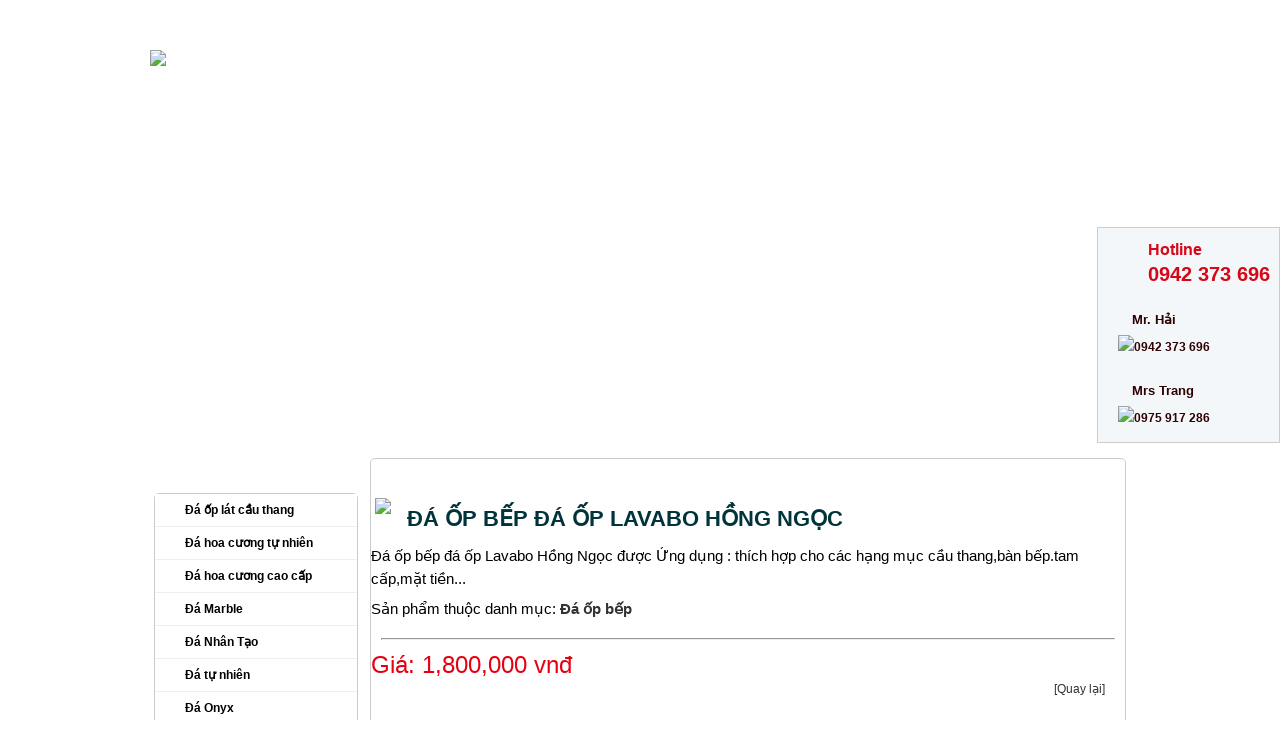

--- FILE ---
content_type: text/html; charset=UTF-8
request_url: http://khodadep.com/da-op-bep-granite/da-op-bep-da-op-lavabo-hong-ngoc-486.html
body_size: 11396
content:
<!DOCTYPE html PUBLIC "-//W3C//DTD XHTML 1.0 Transitional//EN" "http://www.w3.org/TR/xhtml1/DTD/xhtml1-transitional.dtd">
<html xmlns="http://www.w3.org/1999/xhtml">
    <head>
		<title>
            Đá ốp bếp đá ốp Lavabo Hồng Ngọc        </title>
        <meta http-equiv="Content-Type" content="text/html; charset=utf-8" />
        <meta name='keywords' content='' /> <meta name='description' content='Đá ốp bếp đá ốp Lavabo Hồng Ngọc được Ứng dụng : thích hợp cho các hạng mục cầu thang,bàn bếp.tam cấp,mặt tiền...' />        
		<meta property="og:title" content="Đá ốp bếp đá ốp Lavabo Hồng Ngọc" />
		<meta property="og:type" content="product" />
		<meta property="og:url" content="/da-op-bep-granite/da-op-bep-da-op-lavabo-hong-ngoc-486.html" />	   
		<meta property="og:description" content="Đá ốp bếp đá ốp Lavabo Hồng Ngọc được Ứng dụng : thích hợp cho các hạng mục cầu thang,bàn bếp.tam cấp,mặt tiền..." />
		<meta property="og:image" content="http://khodadep.com/admin/img/slide/2014112804074022b29bedd9bb2e315384e250d0a52d33.jpg" /> 		
        <meta name="viewport" content="width=device-width initial-scale=1.0 maximum-scale=1.0 user-scalable=yes" />      
    
	 
	</head>

    <body>
		
	<link rel="stylesheet" type="text/css" href="/css/styles.css"/>
		
	<script type="text/javascript" src="/js/jquery.min.js"></script>
	<script type="text/javascript" src="/js/preview.js"></script>
        <div id="header_outer">
	<div class="hd-logo">
            <h2>
                                        <a href="http://khodadep.com/"><img src="http://khodadep.com/admin/img/banner/20140724154851da3c55e3be0a795729261bfd8776a627.png" alt="" title="" style="width: 100%;" /></a>
                                    </h2>
        </div>
    <div id="header">
        <div class="searchBlock">
            <form action="http://khodadep.com//product/search" method="post">
                <div class="search-text">
                    <input name="searchProduct" type="text" id="searchProduct" class="input-text" autocomplete="off" placeholder="Search keyword...">
                </div>
                <div class="search-button">
                    <input type="image" name="btnsearch" src="http://khodadep.com/images/search.png" />
                </div>
            </form>
        </div>
    </div>
    <div class="navbar_outer">
        <div class="navbar">
            
	<link rel="stylesheet" type="text/css" href="/css/ddsmoothmenu.css"/>

	<script type="text/javascript" src="/js/ddsmoothmenu.js"></script>

<script type="text/javascript">
    ddsmoothmenu.init({
        mainmenuid: "smoothmenu3",
        orientation: 'h',
        classname: 'ddsmoothmenu3',
        contentsource: "markup"
    })
</script>
<div id="smoothmenu3" class="ddsmoothmenu3">
    <ul>
        <li><a href="http://khodadep.com/">Trang chủ</a></li>
        <li><a href="http://khodadep.com/gioi-thieu.html">Giới thiệu</a></li><li><a href="http://khodadep.com/san-pham-39.html">Sản phẩm</a><ul><li><a href="http://khodadep.com/da-op-lat-cau-thang-62.html">Đá ốp lát cầu thang</a></li><li><a href="http://khodadep.com/da-hoa-cuong-tu-nhien-58.html">Đá hoa cương tự nhiên</a><ul><li><a href="http://khodadep.com/da-hoa-cuong-mau-vang-61.html">Đá hoa cương mầu vàng</a></li><li><a href="http://khodadep.com/da-hoa-cuong-mau-do-60.html">Đá hoa cương mầu đỏ</a></li><li><a href="http://khodadep.com/da-hoa-cuong-mau-den-59.html">Đá hoa cương mầu đen</a></li></ul></li><li><a href="http://khodadep.com/da-hoa-cuong-cao-cap-40.html">Đá hoa cương cao cấp</a></li><li><a href="http://khodadep.com/da-marble-1-20.html">Đá Marble</a></li><li><a href="http://khodadep.com/da-nhan-tạo-45.html">Đá Nhân Tạo</a></li><li><a href="http://khodadep.com/da-tự-nhien-49.html">Đá tự nhiên </a></li><li><a href="http://khodadep.com/da-onyx-47.html">Đá Onyx</a></li><li><a href="http://khodadep.com/da-op-lat-granite-50.html">Đá ốp lát granite</a></li><li><a href="http://khodadep.com/da-op-bep-granite-51.html">Đá ốp bếp granite</a></li><li><a href="http://khodadep.com/da-marble-chat-luong-48.html">Đá Marble chất lượng</a></li><li><a href="http://khodadep.com/da-marble-dặc-biệt-52.html">Đá Marble Đặc biệt</a></li><li><a href="http://khodadep.com/da-marble-sang-trọng-46.html">Đá Marble sang trọng</a><ul><li><a href="http://khodadep.com/cac-cong-trinh-da-thi-cong-56.html">Các Công Trình đã thi công</a></li><li><a href="http://khodadep.com/da-op-lat-cao-cap-55.html">Đá Ốp Lát Cao Cấp</a></li><li><a href="http://khodadep.com/da-cam-thach-54.html">Đá Cẩm Thạch</a></li><li><a href="http://khodadep.com/da-trang-tri-53.html">Đá Trang Trí</a></li></ul></li><li><a href="http://khodadep.com/da-ốp-mộ-57.html">Đá ốp mộ</a></li></ul></li><li><a href="http://khodadep.com/6/tin-tuc.html">Tin tức</a></li><li><a href="http://khodadep.com/33/dai-ly-phan-phoi.html">Đại lý phân phối</a><ul><li><a href="http://khodadep.com/35/chinh-sach-mua-hang.html">Chính sách mua hàng</a></li><li><a href="http://khodadep.com/34/chinh-sach-dai-ly.html">Chính sách đại lý</a></li></ul></li><li><a href="http://khodadep.com/37/thu-vien-anh.html">Thư viện ảnh</a></li>        <li><a href="http://khodadep.com/lien-he.html">Liên hệ</a></li>
    </ul>
</div>        </div>
    </div>
</div>        <div class="slide_outer">
            <link rel="stylesheet" type="text/css" href="/css/nivo-slider.css"/><div class="slider-wrapper theme-default">
    <div id="slider" class="nivoSlider">
                    <a href=""><img src="http://khodadep.com/admin/img/slide/201411280406371bde14bdd1783d7dae116f6f46919031.jpg" data-thumb="http://khodadep.com/admin/img/slide/201411280406371bde14bdd1783d7dae116f6f46919031.jpg" alt="" /></a>
                    <a href=""><img src="http://khodadep.com/admin/img/slide/20141128040647b9c2922762f9c85424bacb05fdf2899b.jpg" data-thumb="http://khodadep.com/admin/img/slide/20141128040647b9c2922762f9c85424bacb05fdf2899b.jpg" alt="" /></a>
                    <a href=""><img src="http://khodadep.com/admin/img/slide/20141128040657369c7ba557bdd9bd5a50ea5059a6c012.jpg" data-thumb="http://khodadep.com/admin/img/slide/20141128040657369c7ba557bdd9bd5a50ea5059a6c012.jpg" alt="" /></a>
                    <a href=""><img src="http://khodadep.com/admin/img/slide/201411280407581428719a8c6da305619b66da5d6a1471.jpg" data-thumb="http://khodadep.com/admin/img/slide/201411280407581428719a8c6da305619b66da5d6a1471.jpg" alt="" /></a>
                    <a href=""><img src="http://khodadep.com/admin/img/slide/2014112804074022b29bedd9bb2e315384e250d0a52d33.jpg" data-thumb="http://khodadep.com/admin/img/slide/2014112804074022b29bedd9bb2e315384e250d0a52d33.jpg" alt="" /></a>
            </div>
</div>
<script type="text/javascript" src="/js/jquery.nivo.slider.js"></script><script type="text/javascript">
    $(window).load(function() {
        $('#slider').nivoSlider({
            controlNav: false,
        });
    });
</script>        </div>
        <div id="wrapper_outer">
            <div id="content_right">
                <div class="boxright">
    <div class="titleright">Hỗ trợ trực tuyến</div>
    <div class="" style="border: 1px solid #CCC;;">
        <div class="dt1"><span style="font-size: 16px;">Hotline</span><br>
        0942 373 696        </div>
        <table width="100%" align="center" border="0" cellspacing="0" cellpadding="0">		
                            <tr>
                    <td class="bgsupport">
                        <div class="titlesupport">Mr. Hải</div>
                        <div>
                                                                                </div>
                        <div style="margin-bottom: 12px;"><img src="http://khodadep.com/images/phone.png" height="20" />0942 373 696</div>
                    </td>
                </tr>
                            <tr>
                    <td class="bgsupport">
                        <div class="titlesupport">Mrs Trang</div>
                        <div>
                                                                                </div>
                        <div style="margin-bottom: 12px;"><img src="http://khodadep.com/images/phone.png" height="20" />0975 917 286</div>
                    </td>
                </tr>
                    </table>
    </div>
</div>

<!--<div class="boxright">
    <div class="titleright">Video</div>
    <div class="box1">
    </div>
</div>-->            </div>
            <div id="wrapper">
                <div id="content_left">
                    <script type="text/javascript">
    ddsmoothmenu.init({
        mainmenuid: "smoothmenu2",
        orientation: 'v',
        classname: 'ddsmoothmenu',
        contentsource: "markup"
    })
</script>
<div class="boxright">
    <div class="titleright">Danh mục sản phẩm</div>
    <div class="box2">
        <div id="smoothmenu2" class="ddsmoothmenu">
            <ul>
                <li><a href="http://khodadep.com/da-op-lat-cau-thang-62.html">Đá ốp lát cầu thang</a></li><li><a href="http://khodadep.com/da-hoa-cuong-tu-nhien-58.html">Đá hoa cương tự nhiên</a><ul><li><a href="http://khodadep.com/da-hoa-cuong-mau-vang-61.html">Đá hoa cương mầu vàng</a></li><li><a href="http://khodadep.com/da-hoa-cuong-mau-do-60.html">Đá hoa cương mầu đỏ</a></li><li><a href="http://khodadep.com/da-hoa-cuong-mau-den-59.html">Đá hoa cương mầu đen</a></li></ul></li><li><a href="http://khodadep.com/da-hoa-cuong-cao-cap-40.html">Đá hoa cương cao cấp</a></li><li><a href="http://khodadep.com/da-marble-1-20.html">Đá Marble</a></li><li><a href="http://khodadep.com/da-nhan-tạo-45.html">Đá Nhân Tạo</a></li><li><a href="http://khodadep.com/da-tự-nhien-49.html">Đá tự nhiên </a></li><li><a href="http://khodadep.com/da-onyx-47.html">Đá Onyx</a></li><li><a href="http://khodadep.com/da-op-lat-granite-50.html">Đá ốp lát granite</a></li><li><a href="http://khodadep.com/da-op-bep-granite-51.html">Đá ốp bếp granite</a></li><li><a href="http://khodadep.com/da-marble-chat-luong-48.html">Đá Marble chất lượng</a></li><li><a href="http://khodadep.com/da-marble-dặc-biệt-52.html">Đá Marble Đặc biệt</a></li><li><a href="http://khodadep.com/da-marble-sang-trọng-46.html">Đá Marble sang trọng</a><ul><li><a href="http://khodadep.com/cac-cong-trinh-da-thi-cong-56.html">Các Công Trình đã thi công</a></li><li><a href="http://khodadep.com/da-op-lat-cao-cap-55.html">Đá Ốp Lát Cao Cấp</a></li><li><a href="http://khodadep.com/da-cam-thach-54.html">Đá Cẩm Thạch</a></li><li><a href="http://khodadep.com/da-trang-tri-53.html">Đá Trang Trí</a></li></ul></li><li><a href="http://khodadep.com/da-ốp-mộ-57.html">Đá ốp mộ</a></li>            </ul>
        </div>
    </div>
</div>

<div class="boxright">
    <div class="titleright">Sản phẩm mới</div>
    <div class="box1">
        <marquee direction="up" height="326" scrollamount="2">
                            <div class="box-sp">
                    <table>
                        <tr>
                            <td width="80" align="center">
                                <a title="cung cấp Đá hoa cương mẫu số 031" href="http://khodadep.com/da-hoa-cuong-cao-cấp/cung-cap-da-hoa-cuong-mau-so-031-50.html"><img src="http://khodadep.com/admin//img/product/201505220322492e277351c5cfe6dd5bd87b2457a7e1eb.jpg" style="width:80px"/></a>
                            </td>
                            <td align="center">
                                <span class="proName"><a title="cung cấp Đá hoa cương mẫu số 031" href="http://khodadep.com/da-hoa-cuong-cao-cấp/cung-cap-da-hoa-cuong-mau-so-031-50.html">cung cấp Đá hoa cương mẫu số 031</a></span><br>
                                <span class="price"> 
                                    Liên hệ                                </span>
                            </td>
                        </tr>
                    </table>
                </div>
                            <div class="box-sp">
                    <table>
                        <tr>
                            <td width="80" align="center">
                                <a title="tranh đá sơn thủy" href="http://khodadep.com/da-marble-chat-luong/tranh-da-son-thủy-256.html"><img src="http://khodadep.com/admin//img/product/20170912080535d84bd56368eda057bc128981c6b1e2ae.jpg" style="width:80px"/></a>
                            </td>
                            <td align="center">
                                <span class="proName"><a title="tranh đá sơn thủy" href="http://khodadep.com/da-marble-chat-luong/tranh-da-son-thủy-256.html">tranh đá sơn thủy</a></span><br>
                                <span class="price"> 
                                    Liên hệ                                </span>
                            </td>
                        </tr>
                    </table>
                </div>
                            <div class="box-sp">
                    <table>
                        <tr>
                            <td width="80" align="center">
                                <a title="Đá Ốp Tường" href="http://khodadep.com/da-marble-chat-luong/da-op-tuong-29-286.html"><img src="http://khodadep.com/admin//img/product/20140729082333668c7d9d4728fc9eebbe7a8202c95c26.jpg" style="width:80px"/></a>
                            </td>
                            <td align="center">
                                <span class="proName"><a title="Đá Ốp Tường" href="http://khodadep.com/da-marble-chat-luong/da-op-tuong-29-286.html">Đá Ốp Tường</a></span><br>
                                <span class="price"> 
                                    Liên hệ                                </span>
                            </td>
                        </tr>
                    </table>
                </div>
                            <div class="box-sp">
                    <table>
                        <tr>
                            <td width="80" align="center">
                                <a title="Nâu Phần Lan" href="http://khodadep.com/da-marble-dặc-biệt/nau-phan-lan-2-296.html"><img src="http://khodadep.com/admin//img/product/20141022100443303d0012fd8d7ef9e9f6917dc6e938f0.jpg" style="width:80px"/></a>
                            </td>
                            <td align="center">
                                <span class="proName"><a title="Nâu Phần Lan" href="http://khodadep.com/da-marble-dặc-biệt/nau-phan-lan-2-296.html">Nâu Phần Lan</a></span><br>
                                <span class="price"> 
                                    1,600,000 vnđ                                </span>
                            </td>
                        </tr>
                    </table>
                </div>
                            <div class="box-sp">
                    <table>
                        <tr>
                            <td width="80" align="center">
                                <a title="Trắng Hy Lạp" href="http://khodadep.com/da-marble-dặc-biệt/trang-hy-lap-2-297.html"><img src="http://khodadep.com/admin//img/product/20141022100958542a659782a0b10f3b9bf402455d3169.jpg" style="width:80px"/></a>
                            </td>
                            <td align="center">
                                <span class="proName"><a title="Trắng Hy Lạp" href="http://khodadep.com/da-marble-dặc-biệt/trang-hy-lap-2-297.html">Trắng Hy Lạp</a></span><br>
                                <span class="price"> 
                                    1,800,000 vnđ                                </span>
                            </td>
                        </tr>
                    </table>
                </div>
                            <div class="box-sp">
                    <table>
                        <tr>
                            <td width="80" align="center">
                                <a title="Vàng Tây Ban Nha" href="http://khodadep.com/da-marble-dặc-biệt/vang-tay-ban-nha-1-300.html"><img src="http://khodadep.com/admin//img/product/2014102210040262fb6667581667bbcdc2d611c7702275.jpg" style="width:80px"/></a>
                            </td>
                            <td align="center">
                                <span class="proName"><a title="Vàng Tây Ban Nha" href="http://khodadep.com/da-marble-dặc-biệt/vang-tay-ban-nha-1-300.html">Vàng Tây Ban Nha</a></span><br>
                                <span class="price"> 
                                    1,800,000 vnđ                                </span>
                            </td>
                        </tr>
                    </table>
                </div>
                            <div class="box-sp">
                    <table>
                        <tr>
                            <td width="80" align="center">
                                <a title="TRẮNG SỨ" href="http://khodadep.com/da-marble-dặc-biệt/trang-su-1-301.html"><img src="http://khodadep.com/admin//img/product/20150522053853e36ef46f71f15f7597b26dd601ad8c6a.jpg" style="width:80px"/></a>
                            </td>
                            <td align="center">
                                <span class="proName"><a title="TRẮNG SỨ" href="http://khodadep.com/da-marble-dặc-biệt/trang-su-1-301.html">TRẮNG SỨ</a></span><br>
                                <span class="price"> 
                                    1,200,000 vnđ                                </span>
                            </td>
                        </tr>
                    </table>
                </div>
                            <div class="box-sp">
                    <table>
                        <tr>
                            <td width="80" align="center">
                                <a title="Rosalia Pink" href="http://khodadep.com/da-marble-dặc-biệt/rosalia-pink-1-302.html"><img src="http://khodadep.com/admin//img/product/20150522034724e63586444f8863dec2563181f1feb069.jpg" style="width:80px"/></a>
                            </td>
                            <td align="center">
                                <span class="proName"><a title="Rosalia Pink" href="http://khodadep.com/da-marble-dặc-biệt/rosalia-pink-1-302.html">Rosalia Pink</a></span><br>
                                <span class="price"> 
                                    Liên hệ                                </span>
                            </td>
                        </tr>
                    </table>
                </div>
                            <div class="box-sp">
                    <table>
                        <tr>
                            <td width="80" align="center">
                                <a title="ĐÁ MARBLE" href="http://khodadep.com/da-trang-tri/da-marble-25-331.html"><img src="http://khodadep.com/admin//img/product/201410221015259179a6b3fe86970595bc6ccd5af90dfb.jpg" style="width:80px"/></a>
                            </td>
                            <td align="center">
                                <span class="proName"><a title="ĐÁ MARBLE" href="http://khodadep.com/da-trang-tri/da-marble-25-331.html">ĐÁ MARBLE</a></span><br>
                                <span class="price"> 
                                    Liên hệ                                </span>
                            </td>
                        </tr>
                    </table>
                </div>
                            <div class="box-sp">
                    <table>
                        <tr>
                            <td width="80" align="center">
                                <a title="Đá Onyx làm đá ốp sàn" href="http://khodadep.com/da-onyx/da-onyx-lam-da-op-san-60.html"><img src="http://khodadep.com/admin//img/product/20140729025312004b2914d84b4106b0df395b896d7d66.jpg" style="width:80px"/></a>
                            </td>
                            <td align="center">
                                <span class="proName"><a title="Đá Onyx làm đá ốp sàn" href="http://khodadep.com/da-onyx/da-onyx-lam-da-op-san-60.html">Đá Onyx làm đá ốp sàn</a></span><br>
                                <span class="price"> 
                                    Liên hệ                                </span>
                            </td>
                        </tr>
                    </table>
                </div>
                            <div class="box-sp">
                    <table>
                        <tr>
                            <td width="80" align="center">
                                <a title="Đá hoa cương Kim sa Hạt Trung" href="http://khodadep.com/da-hoa-cuong-cao-cấp/da-hoa-cuong-kim-sa-hat-trung-59.html"><img src="http://khodadep.com/admin//img/product/20140729030732eefddfee8e8d2af644eb4a2cb94d3593.jpg" style="width:80px"/></a>
                            </td>
                            <td align="center">
                                <span class="proName"><a title="Đá hoa cương Kim sa Hạt Trung" href="http://khodadep.com/da-hoa-cuong-cao-cấp/da-hoa-cuong-kim-sa-hat-trung-59.html">Đá hoa cương Kim sa Hạt Trung</a></span><br>
                                <span class="price"> 
                                    1,100,000 vnđ                                </span>
                            </td>
                        </tr>
                    </table>
                </div>
                            <div class="box-sp">
                    <table>
                        <tr>
                            <td width="80" align="center">
                                <a title="đá hoa cương đỏ hoa phượng" href="http://khodadep.com/da-hoa-cuong-cao-cấp/da-hoa-cuong-do-hoa-phuong-1-15.html"><img src="http://khodadep.com/admin//img/product/2017051508473727dbd63fba03e0e661eb93d556bc920f.jpg" style="width:80px"/></a>
                            </td>
                            <td align="center">
                                <span class="proName"><a title="đá hoa cương đỏ hoa phượng" href="http://khodadep.com/da-hoa-cuong-cao-cấp/da-hoa-cuong-do-hoa-phuong-1-15.html">đá hoa cương đỏ hoa phượng</a></span><br>
                                <span class="price"> 
                                    600,000 vnđ                                </span>
                            </td>
                        </tr>
                    </table>
                </div>
                            <div class="box-sp">
                    <table>
                        <tr>
                            <td width="80" align="center">
                                <a title="Đá  Hoa Cương trắng hilap" href="http://khodadep.com/da-hoa-cuong-cao-cấp/da-hoa-cuong-trang-hilap-44.html"><img src="http://khodadep.com/admin//img/product/20170515085921d98450812e7749dd29f05a476f9b57ce.jpg" style="width:80px"/></a>
                            </td>
                            <td align="center">
                                <span class="proName"><a title="Đá  Hoa Cương trắng hilap" href="http://khodadep.com/da-hoa-cuong-cao-cấp/da-hoa-cuong-trang-hilap-44.html">Đá  Hoa Cương trắng hilap</a></span><br>
                                <span class="price"> 
                                    0 vnđ                                </span>
                            </td>
                        </tr>
                    </table>
                </div>
                            <div class="box-sp">
                    <table>
                        <tr>
                            <td width="80" align="center">
                                <a title="Đá hoa cương sử dụng ốp tiền sảnh" href="http://khodadep.com/da-hoa-cuong-cao-cấp/da-hoa-cuong-su-dung-op-tien-sanh-29.html"><img src="http://khodadep.com/admin//img/product/20150602132042c7bb3244ea6e1cb5fc9c4fa4a6f9a6ca.jpg" style="width:80px"/></a>
                            </td>
                            <td align="center">
                                <span class="proName"><a title="Đá hoa cương sử dụng ốp tiền sảnh" href="http://khodadep.com/da-hoa-cuong-cao-cấp/da-hoa-cuong-su-dung-op-tien-sanh-29.html">Đá hoa cương sử dụng ốp tiền sảnh</a></span><br>
                                <span class="price"> 
                                    700,000 vnđ                                </span>
                            </td>
                        </tr>
                    </table>
                </div>
                            <div class="box-sp">
                    <table>
                        <tr>
                            <td width="80" align="center">
                                <a title="VÂN GỖ" href="http://khodadep.com/da-marble-1/van-go-28.html"><img src="http://khodadep.com/admin//img/product/20150522032822ee5737c29df30b4d428c757adfa34449.jpg" style="width:80px"/></a>
                            </td>
                            <td align="center">
                                <span class="proName"><a title="VÂN GỖ" href="http://khodadep.com/da-marble-1/van-go-28.html">VÂN GỖ</a></span><br>
                                <span class="price"> 
                                    1,200,000 vnđ                                </span>
                            </td>
                        </tr>
                    </table>
                </div>
                            <div class="box-sp">
                    <table>
                        <tr>
                            <td width="80" align="center">
                                <a title="Rosalia" href="http://khodadep.com/da-marble-1/rosalia-1-27.html"><img src="http://khodadep.com/admin//img/product/20150522032900c325a1f2d1226ac996f297052c91a683.jpg" style="width:80px"/></a>
                            </td>
                            <td align="center">
                                <span class="proName"><a title="Rosalia" href="http://khodadep.com/da-marble-1/rosalia-1-27.html">Rosalia</a></span><br>
                                <span class="price"> 
                                    1,700,000 vnđ                                </span>
                            </td>
                        </tr>
                    </table>
                </div>
                            <div class="box-sp">
                    <table>
                        <tr>
                            <td width="80" align="center">
                                <a title="Đá Marble" href="http://khodadep.com/da-marble-1/da-marble-1-25.html"><img src="http://khodadep.com/admin//img/product/2015052203343661ae94caa4df330f8633334fa4cdc804.jpg" style="width:80px"/></a>
                            </td>
                            <td align="center">
                                <span class="proName"><a title="Đá Marble" href="http://khodadep.com/da-marble-1/da-marble-1-25.html">Đá Marble</a></span><br>
                                <span class="price"> 
                                    1,000,000 vnđ                                </span>
                            </td>
                        </tr>
                    </table>
                </div>
                            <div class="box-sp">
                    <table>
                        <tr>
                            <td width="80" align="center">
                                <a title="Vàng Thủy Tinh" href="http://khodadep.com/da-marble-1/vang-thuy-tinh-22.html"><img src="http://khodadep.com/admin//img/product/20140729032430c93f6bc00902863602e25adcda3b1565.jpg" style="width:80px"/></a>
                            </td>
                            <td align="center">
                                <span class="proName"><a title="Vàng Thủy Tinh" href="http://khodadep.com/da-marble-1/vang-thuy-tinh-22.html">Vàng Thủy Tinh</a></span><br>
                                <span class="price"> 
                                    1,800,000 vnđ                                </span>
                            </td>
                        </tr>
                    </table>
                </div>
                            <div class="box-sp">
                    <table>
                        <tr>
                            <td width="80" align="center">
                                <a title="Đen chỉ trắng" href="http://khodadep.com/da-marble-1/den-chi-trang-20.html"><img src="http://khodadep.com/admin//img/product/201407290324089c9338ab2bf287d03117846a49a7f432.jpg" style="width:80px"/></a>
                            </td>
                            <td align="center">
                                <span class="proName"><a title="Đen chỉ trắng" href="http://khodadep.com/da-marble-1/den-chi-trang-20.html">Đen chỉ trắng</a></span><br>
                                <span class="price"> 
                                    1,700,000 vnđ                                </span>
                            </td>
                        </tr>
                    </table>
                </div>
                            <div class="box-sp">
                    <table>
                        <tr>
                            <td width="80" align="center">
                                <a title="Xanh Dưa" href="http://khodadep.com/da-marble-1/xanh-dua-1-19.html"><img src="http://khodadep.com/admin//img/product/2014072903234141aad059bc3b5beddf3b7b4374da437e.jpg" style="width:80px"/></a>
                            </td>
                            <td align="center">
                                <span class="proName"><a title="Xanh Dưa" href="http://khodadep.com/da-marble-1/xanh-dua-1-19.html">Xanh Dưa</a></span><br>
                                <span class="price"> 
                                    1,900,000 vnđ                                </span>
                            </td>
                        </tr>
                    </table>
                </div>
                    </marquee>
    </div>
</div>

<div class="boxright">
    <div class="titleright">Tin tức</div>
    <div class="box2" style="border:none;">
                    <div style="margin: 10px 0px;">
                                    <div style="float: left; margin-right: 6px;"><a href="http://khodadep.com/chi-tiet-tin/160/da-hoa-cuong-trắng-binh-dịnh-1.html"><img src="http://khodadep.com/admin/img/news/2022033115140538cca1363531ea990168f56b051baa79.jpg" width="70" class="bdimg1" /></a></div>
                                <div class="titleNews"><a href="http://khodadep.com/chi-tiet-tin/160/da-hoa-cuong-trắng-binh-dịnh-1.html">Đá hoa cương trắng bình định</a></div>
                <div class="clear"></div>
            </div>
                    <div style="margin: 10px 0px;">
                                    <div style="float: left; margin-right: 6px;"><a href="http://khodadep.com/chi-tiet-tin/159/bao-gia-thi-cong-da-hoa-cuong-gia-rẻ-tại-thị-truờng-ha-nội.html"><img src="http://khodadep.com/admin/img/news/20220331151138116a953adea9e4d7d57c4768fd518693.jpg" width="70" class="bdimg1" /></a></div>
                                <div class="titleNews"><a href="http://khodadep.com/chi-tiet-tin/159/bao-gia-thi-cong-da-hoa-cuong-gia-rẻ-tại-thị-truờng-ha-nội.html">Báo giá thi công đá hoa cương giá rẻ tại thị trường hà nội</a></div>
                <div class="clear"></div>
            </div>
                    <div style="margin: 10px 0px;">
                                    <div style="float: left; margin-right: 6px;"><a href="http://khodadep.com/chi-tiet-tin/158/cach-chọn-da-ốp-bếp-bền-dẹp.html"><img src="http://khodadep.com/admin/img/news/202203311506277f779382a3e02c5a0d095c5e76ec5056.jpg" width="70" class="bdimg1" /></a></div>
                                <div class="titleNews"><a href="http://khodadep.com/chi-tiet-tin/158/cach-chọn-da-ốp-bếp-bền-dẹp.html">Cách chọn đá ốp bếp bền đẹp</a></div>
                <div class="clear"></div>
            </div>
                    <div style="margin: 10px 0px;">
                                    <div style="float: left; margin-right: 6px;"><a href="http://khodadep.com/chi-tiet-tin/157/thi-cong-da-Ốp-lat-chuyen-nghiỆp-tẠi-ha-nỘi.html"><img src="http://khodadep.com/admin/img/news/20220331150214fe6f3afebbe889231eac68c1ba5f8815.jpg" width="70" class="bdimg1" /></a></div>
                                <div class="titleNews"><a href="http://khodadep.com/chi-tiet-tin/157/thi-cong-da-Ốp-lat-chuyen-nghiỆp-tẠi-ha-nỘi.html">THI CÔNG ĐÁ ỐP LÁT CHUYÊN NGHIỆP TẠI HÀ NỘI</a></div>
                <div class="clear"></div>
            </div>
                    <div style="margin: 10px 0px;">
                                    <div style="float: left; margin-right: 6px;"><a href="http://khodadep.com/chi-tiet-tin/156/thi-cong-da-ốp-lat-chất-luợng-tại-ha-nội.html"><img src="http://khodadep.com/admin/img/news/2022033115000528f51c24d12a98872c5da03aa4c4d072.jpg" width="70" class="bdimg1" /></a></div>
                                <div class="titleNews"><a href="http://khodadep.com/chi-tiet-tin/156/thi-cong-da-ốp-lat-chất-luợng-tại-ha-nội.html">Thi công đá ốp lát chất lượng tại hà nội</a></div>
                <div class="clear"></div>
            </div>
                    <div style="margin: 10px 0px;">
                                    <div style="float: left; margin-right: 6px;"><a href="http://khodadep.com/chi-tiet-tin/155/thi-cong-da-Ốp-bếp-kim-sa-chỉ-1-000-000-md-hoan-thiện-2.html"><img src="http://khodadep.com/admin/img/news/20220331145656e74a9d09ab697a9d0caf49632532328e.jpg" width="70" class="bdimg1" /></a></div>
                                <div class="titleNews"><a href="http://khodadep.com/chi-tiet-tin/155/thi-cong-da-Ốp-bếp-kim-sa-chỉ-1-000-000-md-hoan-thiện-2.html">Thi Công Đá Ốp Bếp Kim Sa Chỉ 1.000.000/ md hoàn thiện.</a></div>
                <div class="clear"></div>
            </div>
                    <div style="margin: 10px 0px;">
                                    <div style="float: left; margin-right: 6px;"><a href="http://khodadep.com/chi-tiet-tin/154/nhẬn-thi-cong-da-hoa-cuong-tỰ-nhien-tẠi-ha-nỘi-1.html"><img src="http://khodadep.com/admin/img/news/20220331145531773dba6697ae13585ea0dc4b8b19bc8b.jpg" width="70" class="bdimg1" /></a></div>
                                <div class="titleNews"><a href="http://khodadep.com/chi-tiet-tin/154/nhẬn-thi-cong-da-hoa-cuong-tỰ-nhien-tẠi-ha-nỘi-1.html">NHẬN THI CÔNG ĐÁ HOA CƯƠNG TỰ NHIÊN TẠI HÀ NỘI</a></div>
                <div class="clear"></div>
            </div>
                    <div style="margin: 10px 0px;">
                                    <div style="float: left; margin-right: 6px;"><a href="http://khodadep.com/chi-tiet-tin/153/tu-vấn-tieu-chuẩn-lựa-chọn-da-hoa-cuong-cao-cấp-2.html"><img src="http://khodadep.com/admin/img/news/202203311452455650c82d95b90731ab2d2bc4016e036d.jpg" width="70" class="bdimg1" /></a></div>
                                <div class="titleNews"><a href="http://khodadep.com/chi-tiet-tin/153/tu-vấn-tieu-chuẩn-lựa-chọn-da-hoa-cuong-cao-cấp-2.html">Tư vấn tiêu chuẩn lựa chọn đá hoa cương cao cấp</a></div>
                <div class="clear"></div>
            </div>
                    <div style="margin: 10px 0px;">
                                    <div style="float: left; margin-right: 6px;"><a href="http://khodadep.com/chi-tiet-tin/151/tu-vấn-tieu-chuẩn-lựa-chọn-da-hoa-cuong-cao-cấp-3.html"><img src="http://khodadep.com/admin/img/news/20220322165819ff92db1949e94a78040dbda2d3074737.jpg" width="70" class="bdimg1" /></a></div>
                                <div class="titleNews"><a href="http://khodadep.com/chi-tiet-tin/151/tu-vấn-tieu-chuẩn-lựa-chọn-da-hoa-cuong-cao-cấp-3.html">Tư vấn tiêu chuẩn lựa chọn đá hoa cương cao cấp</a></div>
                <div class="clear"></div>
            </div>
                    <div style="margin: 10px 0px;">
                                    <div style="float: left; margin-right: 6px;"><a href="http://khodadep.com/chi-tiet-tin/149/cac-luu-y-khi-dặt-thi-cong-ban-da-lavabo-2.html"><img src="http://khodadep.com/admin/img/news/20200713161527b3174f25f456537f01655c014928691c.jpg" width="70" class="bdimg1" /></a></div>
                                <div class="titleNews"><a href="http://khodadep.com/chi-tiet-tin/149/cac-luu-y-khi-dặt-thi-cong-ban-da-lavabo-2.html">Các Lưu Ý Khi Đặt Thi Công Bàn Đá Lavabo</a></div>
                <div class="clear"></div>
            </div>
            </div>
</div>                 </div>
                <div id="content_main">
					 
                    <script type="text/javascript" src="/js/jquery.lightbox-0.5.js"></script><link rel="stylesheet" type="text/css" href="/css/jquery.lightbox-0.5.css"/><script type="text/javascript">
    $(function() {
        $('#gallery a').lightBox();
    });
</script>

<div class="boxmain detail-products">
    <div class="box1">
        <div class="titlemain">Thông tin sản phẩm Đá ốp bếp đá ốp Lavabo Hồng Ngọc</div>
			
        <div style="float: left;">
            <div id="gallery">
                <a href="http://khodadep.com/admin//img/product/20150728071853f4d3ea6dabb65882b02637a4fad1c290.jpg">
                    <img src="http://khodadep.com/admin/img/product/20150728071853f4d3ea6dabb65882b02637a4fad1c290.jpg" width="350" style="padding:4px; margin-right: 12px;" />
                </a>
            </div>
        </div>
        <h2 class="titleNews" style="font-size:18px; line-height: 30px; margin: 10px 0px;">
		<a class="" style="font-size:22px;" href="/da-op-bep-granite/da-op-bep-da-op-lavabo-hong-ngoc-486.html" >Đá ốp bếp đá ốp Lavabo Hồng Ngọc</a></h2>
            
	 
		<div class="short_desc" style="font-size:15px;line-height: 23px;">Đá ốp bếp đá ốp Lavabo Hồng Ngọc được Ứng dụng : thích hợp cho các hạng mục cầu thang,bàn bếp.tam cấp,mặt tiền...</div>
		<div style="font-size:15px;padding:10px 0px;">Sản phẩm thuộc danh mục: 
		<a href="/da-ốp-bếp-granite-51.html" 
		alt="Đá ốp bếp granite" title="Đá ốp bếp granite" >
		<b>Đá ốp bếp  </b></a>
		</div>
		<hr style="margin: 10px;"/>
		<div style="font-size: 18px; line-height: 30px;">
            <span class="new-price" style="font-size: 24px; line-height: 30px;">Giá: 1,800,000 vnđ</span>        </div>   
        <div style="width: 200px; padding-top: 15px; float: left;">
            <!-- AddThis Button BEGIN -->
            <div class="addthis_toolbox addthis_default_style ">
                <a class="addthis_button_preferred_1"></a>
                <a class="addthis_button_preferred_2"></a>
                <a class="addthis_button_preferred_3"></a>
                <a class="addthis_button_preferred_4"></a>
                <a class="addthis_button_compact"></a>
                <a class="addthis_counter addthis_bubble_style"></a>
            </div>
            <script type="text/javascript" src="//s7.addthis.com/js/300/addthis_widget.js#pubid=xa-51412cd84e8e0d7f"></script>
            <!-- AddThis Button END -->
        </div>
        <p class="detail1" style="text-align:right; padding-right: 20px;"><a href="#" onclick="javascript:history.back();
        return false;">[Quay lại]</a></p>
        <div class="clear"></div><br>
        <h1 style="padding: 10px;">Đá ốp bếp đá ốp Lavabo Hồng Ngọc</h1>
        <div class="content paddall"><h2 style="padding: 0px; margin: 0px 0px 12px; font-size: 14px; line-height: 35px; color: rgb(5, 59, 123); text-transform: uppercase; font-family: Arial, Helvetica, sans-serif; text-align: justify;">
	<a href="http://khodadep.com/da-op-bep-granite-51.html" style="padding: 0px; margin: 0px; color: rgb(201, 0, 0); text-decoration: none; border: none rgb(255, 255, 255);">Đ&Aacute; ỐP BẾP</a>&nbsp;Đ&Aacute; ỐP LAVABO HỒNG NGỌC</h2>
<span style="color: rgb(60, 60, 60); font-family: Arial, Helvetica, sans-serif; line-height: 18px; text-align: justify;">Đ&aacute; ốp bếp đ&aacute; ốp lavabo mầu hồng ngọc l&agrave; sản phẩm&nbsp;</span><a href="http://khodadep.com/da-hoa-cuong-granite-40.html" style="padding: 0px; margin: 0px; color: rgb(51, 51, 51); text-decoration: none; border: none rgb(255, 255, 255); font-family: Arial, Helvetica, sans-serif; line-height: 18px; text-align: justify;">đ&aacute; hoa cương</a><span style="color: rgb(60, 60, 60); font-family: Arial, Helvetica, sans-serif; line-height: 18px; text-align: justify;">&nbsp;c&aacute;o cấp được sử dụng để ốp l&aacute;t tr&ecirc;n bề mặt bếp, hoặc trong c&aacute;c c&ocirc;ng tr&igrave;nh như ốp l&aacute;t bề mặt bệ lavabo bề mặt chậu rửa vv.</span><br style="padding: 0px; margin: 0px; color: rgb(60, 60, 60); font-family: Arial, Helvetica, sans-serif; line-height: 18px; text-align: justify;" />
<br style="padding: 0px; margin: 0px; color: rgb(60, 60, 60); font-family: Arial, Helvetica, sans-serif; line-height: 18px; text-align: justify;" />
<span style="color: rgb(60, 60, 60); font-family: Arial, Helvetica, sans-serif; line-height: 18px; text-align: justify;">C&aacute;c sản phẩm đ&aacute; ốp bếp thường được lựa chọn theo nhu cầu của kh&aacute;ch h&agrave;ng nhưng với c&aacute;c th&ocirc;ng số cơ bản như sau:</span><br style="padding: 0px; margin: 0px; color: rgb(60, 60, 60); font-family: Arial, Helvetica, sans-serif; line-height: 18px; text-align: justify;" />
<br style="padding: 0px; margin: 0px; color: rgb(60, 60, 60); font-family: Arial, Helvetica, sans-serif; line-height: 18px; text-align: justify;" />
<img alt="đá ốp bếp" src="http://khodadep.com/admin/img/product/20150728071853f4d3ea6dabb65882b02637a4fad1c290.jpg" style="width: 180px; height: 133px;" /><br style="padding: 0px; margin: 0px; color: rgb(60, 60, 60); font-family: Arial, Helvetica, sans-serif; line-height: 18px; text-align: justify;" />
<br style="padding: 0px; margin: 0px; color: rgb(60, 60, 60); font-family: Arial, Helvetica, sans-serif; line-height: 18px; text-align: justify;" />
<p style="padding: 0px; margin: 0px; font-family: Tahoma, Verdana, Arial; font-size: 11px; line-height: 25px; color: rgb(0, 0, 0); text-align: justify; border: 0px; outline: 0px; vertical-align: baseline; background-image: initial; background-attachment: initial; background-size: initial; background-origin: initial; background-clip: initial; background-position: initial; background-repeat: initial;">
	<span style="padding: 0px; margin: 0px; border: 0px; outline: 0px; font-size: 13px; vertical-align: baseline; font-family: Arial, Helvetica, sans-serif; background: transparent;">1. K&iacute;ch thước: Rộng: 10mm - 900mm . D&agrave;i: &lt;3400mm .D&agrave;y: 16-20 mm (Ngo&agrave;i k&iacute;ch thước th&ocirc;ng dụng tr&ecirc;n ch&uacute;ng t&ocirc;i c&ograve;n cung cấp c&aacute;c k&iacute;ch thước kh&aacute;c theo nhu cầu thực tế của kh&aacute;ch h&agrave;ng) 2. M&agrave;u sắc: 3. Xuất xứ: VIỆT NAM</span></p>
<div style="padding: 0px; margin: 0px; font-family: Arial, Helvetica, sans-serif; text-align: justify; border: 0px; outline: 0px; font-size: 13px; vertical-align: baseline; color: rgb(0, 0, 0); line-height: 25px; background-image: initial; background-attachment: initial; background-size: initial; background-origin: initial; background-clip: initial; background-position: initial; background-repeat: initial;">
	<pre id="ttpr" style="padding: 0px; margin-top: 0px; margin-bottom: 0px;">
<span style="padding: 0px; margin: 0px; border: 0px; outline: 0px; vertical-align: baseline; background: transparent;">4. Ứng dụng : th&iacute;ch hợp cho c&aacute;c hạng mục cầu thang,b&agrave;n bếp.tam cấp,mặt tiền...</span></pre>
</div>
<p style="padding: 0px; margin: 0px; font-family: Tahoma, Verdana, Arial; font-size: 11px; line-height: 25px; color: rgb(0, 0, 0); text-align: justify; border: 0px; outline: 0px; vertical-align: baseline; background-image: initial; background-attachment: initial; background-size: initial; background-origin: initial; background-clip: initial; background-position: initial; background-repeat: initial;">
	<span style="padding: 0px; margin: 0px; border: 0px; outline: 0px; font-size: 13px; vertical-align: baseline; font-family: Arial, Helvetica, sans-serif; background: transparent;">6. Gi&aacute; mới : Call :&nbsp;</span><b style="padding: 0px; margin: 0px; border: 0px; outline: 0px; font-size: 36px; vertical-align: baseline; color: rgb(255, 0, 0); font-family: Arial, Helvetica, sans-serif; line-height: 50.4000015258789px; text-align: center; background-image: initial; background-attachment: initial; background-size: initial; background-origin: initial; background-clip: initial; background-position: initial; background-repeat: initial;">0942 373 696.</b></p>
</div>
    </div>
</div>
<div class="boxmain">
    <h2 class="titlemain"><a>Sản phẩm cùng loại</a><span class="title_c"></span></h2>
    <div class="nen">
                    <div class="bgproduct">
                    <div><a title="Mặt Bàn Đá Tự Nhiên Đẹp Đẳng Cấp" href="http://khodadep.com/da-ốp-bếp-granite/mặt-ban-da-tự-nhien-dẹp-dẳng-cấp-694.html" class="preview" rel="http://khodadep.com/admin//img/product/20180709161038a14c2ff4ad3fc72f55d66186c2abc04e.jpg"><img src="http://khodadep.com/admin//img/product/20180709161038a14c2ff4ad3fc72f55d66186c2abc04e.jpg" class="bdimg" title="Mặt Bàn Đá Tự Nhiên Đẹp Đẳng Cấp" alt="Mặt Bàn Đá Tự Nhiên Đẹp Đẳng Cấp" /></a></div>
                    <div class="proName">Mặt Bàn Đá Tự Nhiên Đẹp Đẳng Cấp</div>
                    <div class="price2">Mã sản phẩm : </div>
                    <div class="price"> 
                        Liên hệ : 0942 373 696                    </div>
                </div>
                    <div class="bgproduct">
                    <div><a title="ĐÁ ỐP BẾP MÀU ĐEN" href="http://khodadep.com/da-ốp-bếp-granite/da-Ốp-bẾp-mau-den-668.html" class="preview" rel="http://khodadep.com/admin//img/product/2018030612261747a5855c32040c524f25078c6928e7cf.jpg"><img src="http://khodadep.com/admin//img/product/2018030612261747a5855c32040c524f25078c6928e7cf.jpg" class="bdimg" title="ĐÁ ỐP BẾP MÀU ĐEN" alt="ĐÁ ỐP BẾP MÀU ĐEN" /></a></div>
                    <div class="proName">ĐÁ ỐP BẾP MÀU ĐEN</div>
                    <div class="price2">Mã sản phẩm : 100</div>
                    <div class="price"> 
                        Liên hệ : 0942 373 696                    </div>
                </div>
                    <div class="bgproduct">
                    <div><a title=" Thi Công Đá Ốp Bếp Tại Hà Đông" href="http://khodadep.com/da-ốp-bếp-granite/thi-cong-da-Ốp-bếp-tại-ha-dong-686.html" class="preview" rel="http://khodadep.com/admin//img/product/20180530112926def80cfcb497cfc81cc0351731190a13.jpg"><img src="http://khodadep.com/admin//img/product/20180530112926def80cfcb497cfc81cc0351731190a13.jpg" class="bdimg" title=" Thi Công Đá Ốp Bếp Tại Hà Đông" alt=" Thi Công Đá Ốp Bếp Tại Hà Đông" /></a></div>
                    <div class="proName"> Thi Công Đá Ốp Bếp Tại Hà Đông</div>
                    <div class="price2">Mã sản phẩm : </div>
                    <div class="price"> 
                        Liên hệ : 0942 373 696                    </div>
                </div>
                    <div class="bgproduct">
                    <div><a title="Thi Công Đá Ốp Mặt Bếp Đẹp Tại Hà Nội" href="http://khodadep.com/da-ốp-bếp-granite/thi-cong-da-Ốp-mặt-bếp-dẹp-tại-ha-nội-687.html" class="preview" rel="http://khodadep.com/admin//img/product/20180607120926cca2521bc30a14c178a89e2f696a2368.jpg"><img src="http://khodadep.com/admin//img/product/20180607120926cca2521bc30a14c178a89e2f696a2368.jpg" class="bdimg" title="Thi Công Đá Ốp Mặt Bếp Đẹp Tại Hà Nội" alt="Thi Công Đá Ốp Mặt Bếp Đẹp Tại Hà Nội" /></a></div>
                    <div class="proName">Thi Công Đá Ốp Mặt Bếp Đẹp Tại Hà Nội</div>
                    <div class="price2">Mã sản phẩm : </div>
                    <div class="price"> 
                        Liên hệ : 0942 373 696                    </div>
                </div>
                    <div class="bgproduct">
                    <div><a title="Thi Công, Lắp Đặt Đá Mặt Bàn Bếp Đẹp Giá Rẻ Ở Hà Nội" href="http://khodadep.com/da-ốp-bếp-granite/thi-cong-lắp-dặt-da-mặt-ban-bếp-dẹp-gia-rẻ-Ở-ha-nội-720.html" class="preview" rel="http://khodadep.com/admin//img/product/201811150013407dce6532bdf8c254bfcf038dfac3303f.jpg"><img src="http://khodadep.com/admin//img/product/201811150013407dce6532bdf8c254bfcf038dfac3303f.jpg" class="bdimg" title="Thi Công, Lắp Đặt Đá Mặt Bàn Bếp Đẹp Giá Rẻ Ở Hà Nội" alt="Thi Công, Lắp Đặt Đá Mặt Bàn Bếp Đẹp Giá Rẻ Ở Hà Nội" /></a></div>
                    <div class="proName">Thi Công, Lắp Đặt Đá Mặt Bàn Bếp Đẹp Giá Rẻ Ở Hà Nội</div>
                    <div class="price2">Mã sản phẩm : </div>
                    <div class="price"> 
                        Liên hệ : 0942 373 696                    </div>
                </div>
                    <div class="bgproduct">
                    <div><a title="Thi Công Đá ốp Mặt Bếp Tại Quận Cầu Giấy" href="http://khodadep.com/da-ốp-bếp-granite/thi-cong-da-ốp-mặt-bếp-tại-quận-cầu-giấy-690.html" class="preview" rel="http://khodadep.com/admin//img/product/20180620165047c35d93c6a125487d5e7bb324a26d9424.jpg"><img src="http://khodadep.com/admin//img/product/20180620165047c35d93c6a125487d5e7bb324a26d9424.jpg" class="bdimg" title="Thi Công Đá ốp Mặt Bếp Tại Quận Cầu Giấy" alt="Thi Công Đá ốp Mặt Bếp Tại Quận Cầu Giấy" /></a></div>
                    <div class="proName">Thi Công Đá ốp Mặt Bếp Tại Quận Cầu Giấy</div>
                    <div class="price2">Mã sản phẩm : </div>
                    <div class="price"> 
                        Liên hệ : 0942 373 696                    </div>
                </div>
                    <div class="bgproduct">
                    <div><a title="Thi Công Đá Ốp Bếp Màu Trắng" href="http://khodadep.com/da-ốp-bếp-granite/thi-cong-da-Ốp-bếp-mau-trắng-693.html" class="preview" rel="http://khodadep.com/admin//img/product/2018070311430602cea8cdf66947c12e2d704f2321dc0b.jpg"><img src="http://khodadep.com/admin//img/product/2018070311430602cea8cdf66947c12e2d704f2321dc0b.jpg" class="bdimg" title="Thi Công Đá Ốp Bếp Màu Trắng" alt="Thi Công Đá Ốp Bếp Màu Trắng" /></a></div>
                    <div class="proName">Thi Công Đá Ốp Bếp Màu Trắng</div>
                    <div class="price2">Mã sản phẩm : </div>
                    <div class="price"> 
                        Liên hệ : 0942 373 696                    </div>
                </div>
                    <div class="bgproduct">
                    <div><a title="Thi Công Đá Mặt Bàn Bếp Chung Cư Uy Tín Nhất Hà Nội" href="http://khodadep.com/da-ốp-bếp-granite/thi-cong-da-mặt-ban-bếp-chung-cu-uy-tin-nhất-ha-nội-725.html" class="preview" rel="http://khodadep.com/admin//img/product/20181207234404823c07faf74a8dd56a613e81ac2a290d.jpg"><img src="http://khodadep.com/admin//img/product/20181207234404823c07faf74a8dd56a613e81ac2a290d.jpg" class="bdimg" title="Thi Công Đá Mặt Bàn Bếp Chung Cư Uy Tín Nhất Hà Nội" alt="Thi Công Đá Mặt Bàn Bếp Chung Cư Uy Tín Nhất Hà Nội" /></a></div>
                    <div class="proName">Thi Công Đá Mặt Bàn Bếp Chung Cư Uy Tín Nhất Hà Nội</div>
                    <div class="price2">Mã sản phẩm : </div>
                    <div class="price"> 
                        Liên hệ : 0942 373 696                    </div>
                </div>
                    <div class="bgproduct">
                    <div><a title="Mẫu Bàn Bếp Mặt Đá Granite Đẹp, Giá Rẻ Tại Hà Nội" href="http://khodadep.com/da-ốp-bếp-granite/mẫu-ban-bếp-mặt-da-granite-dẹp-gia-rẻ-tại-ha-nội-722.html" class="preview" rel="http://khodadep.com/admin//img/product/20181204233701aad7b631d1b41fa90855a81f85296a5d.jpg"><img src="http://khodadep.com/admin//img/product/20181204233701aad7b631d1b41fa90855a81f85296a5d.jpg" class="bdimg" title="Mẫu Bàn Bếp Mặt Đá Granite Đẹp, Giá Rẻ Tại Hà Nội" alt="Mẫu Bàn Bếp Mặt Đá Granite Đẹp, Giá Rẻ Tại Hà Nội" /></a></div>
                    <div class="proName">Mẫu Bàn Bếp Mặt Đá Granite Đẹp, Giá Rẻ Tại Hà Nội</div>
                    <div class="price2">Mã sản phẩm : </div>
                    <div class="price"> 
                        Liên hệ : 0942 373 696                    </div>
                </div>
                    <div class="bgproduct">
                    <div><a title="Thi Công Đá Ốp Bếp Uy Tín Tại Hà Nội" href="http://khodadep.com/da-ốp-bếp-granite/thi-cong-da-Ốp-bếp-uy-tin-tại-ha-nội-641.html" class="preview" rel="http://khodadep.com/admin//img/product/2018051413262204c08b6e8ea351b5b41a40686b75b9b3.jpg"><img src="http://khodadep.com/admin//img/product/2018051413262204c08b6e8ea351b5b41a40686b75b9b3.jpg" class="bdimg" title="Thi Công Đá Ốp Bếp Uy Tín Tại Hà Nội" alt="Thi Công Đá Ốp Bếp Uy Tín Tại Hà Nội" /></a></div>
                    <div class="proName">Thi Công Đá Ốp Bếp Uy Tín Tại Hà Nội</div>
                    <div class="price2">Mã sản phẩm : 121</div>
                    <div class="price"> 
                        Liên hệ : 0942 373 696                    </div>
                </div>
                    <div class="bgproduct">
                    <div><a title="Chọn Đá Ốp Bếp Loại Nào Tốt" href="http://khodadep.com/da-ốp-bếp-granite/chọn-da-Ốp-bếp-loại-nao-tốt-704.html" class="preview" rel="http://khodadep.com/admin//img/product/20180720144010f152d72f9ace596289c875b745c298a4.jpg"><img src="http://khodadep.com/admin//img/product/20180720144010f152d72f9ace596289c875b745c298a4.jpg" class="bdimg" title="Chọn Đá Ốp Bếp Loại Nào Tốt" alt="Chọn Đá Ốp Bếp Loại Nào Tốt" /></a></div>
                    <div class="proName">Chọn Đá Ốp Bếp Loại Nào Tốt</div>
                    <div class="price2">Mã sản phẩm : </div>
                    <div class="price"> 
                        0 vnđ                    </div>
                </div>
                    <div class="bgproduct">
                    <div><a title="Báo Giá Đá Ốp Bàn Bếp 2023" href="http://khodadep.com/da-ốp-bếp-granite/bao-gia-da-Ốp-ban-bếp-2023-706.html" class="preview" rel="http://khodadep.com/admin//img/product/2018072108543338dc1cfbbc29336d6e9dc76e9475d4e6.jpg"><img src="http://khodadep.com/admin//img/product/2018072108543338dc1cfbbc29336d6e9dc76e9475d4e6.jpg" class="bdimg" title="Báo Giá Đá Ốp Bàn Bếp 2023" alt="Báo Giá Đá Ốp Bàn Bếp 2023" /></a></div>
                    <div class="proName">Báo Giá Đá Ốp Bàn Bếp 2023</div>
                    <div class="price2">Mã sản phẩm : </div>
                    <div class="price"> 
                        Liên hệ : 0942 373 696                    </div>
                </div>
                    <div class="bgproduct">
                    <div><a title="Chuyên Đá Ốp Bếp Tại Hà Nội" href="http://khodadep.com/da-ốp-bếp-granite/chuyen-da-Ốp-bếp-tại-ha-nội-708.html" class="preview" rel="http://khodadep.com/admin//img/product/20180722170303aeb1a5f7eb1d81499e7d93dd105d9430.jpg"><img src="http://khodadep.com/admin//img/product/20180722170303aeb1a5f7eb1d81499e7d93dd105d9430.jpg" class="bdimg" title="Chuyên Đá Ốp Bếp Tại Hà Nội" alt="Chuyên Đá Ốp Bếp Tại Hà Nội" /></a></div>
                    <div class="proName">Chuyên Đá Ốp Bếp Tại Hà Nội</div>
                    <div class="price2">Mã sản phẩm : </div>
                    <div class="price"> 
                        Liên hệ : 0942 373 696                    </div>
                </div>
                    <div class="bgproduct">
                    <div><a title="Giá Đá Granite Ốp Mặt Bàn Bếp" href="http://khodadep.com/da-ốp-bếp-granite/gia-da-granite-Ốp-mặt-ban-bếp-710.html" class="preview" rel="http://khodadep.com/admin//img/product/20180722181000f53eb4122d5e2ce81a12093f8f9ce922.jpg"><img src="http://khodadep.com/admin//img/product/20180722181000f53eb4122d5e2ce81a12093f8f9ce922.jpg" class="bdimg" title="Giá Đá Granite Ốp Mặt Bàn Bếp" alt="Giá Đá Granite Ốp Mặt Bàn Bếp" /></a></div>
                    <div class="proName">Giá Đá Granite Ốp Mặt Bàn Bếp</div>
                    <div class="price2">Mã sản phẩm : </div>
                    <div class="price"> 
                        Liên hệ : 0942 373 696                    </div>
                </div>
                    <div class="bgproduct">
                    <div><a title="Đá Cẩm Thạch Marble Ốp Bàn Bếp Đẹp" href="http://khodadep.com/da-ốp-bếp-granite/da-cẩm-thạch-marble-Ốp-ban-bếp-dẹp-711.html" class="preview" rel="http://khodadep.com/admin//img/product/201807251044435169c4b3cb5469cefa4ae126627a82de.jpg"><img src="http://khodadep.com/admin//img/product/201807251044435169c4b3cb5469cefa4ae126627a82de.jpg" class="bdimg" title="Đá Cẩm Thạch Marble Ốp Bàn Bếp Đẹp" alt="Đá Cẩm Thạch Marble Ốp Bàn Bếp Đẹp" /></a></div>
                    <div class="proName">Đá Cẩm Thạch Marble Ốp Bàn Bếp Đẹp</div>
                    <div class="price2">Mã sản phẩm : </div>
                    <div class="price"> 
                        Liên hệ : 0942 373 696                    </div>
                </div>
                    <div class="bgproduct">
                    <div><a title="Các Mẫu Đá Bàn Bếp Granite Đẹp - Chất Lượng - Giá Tốt" href="http://khodadep.com/da-ốp-bếp-granite/cac-mẫu-da-ban-bếp-granite-dẹp-chất-luợng-gia-tốt-727.html" class="preview" rel="http://khodadep.com/admin//img/product/20190309010450e22fe568df69988c34f3d50a1e30c678.jpg"><img src="http://khodadep.com/admin//img/product/20190309010450e22fe568df69988c34f3d50a1e30c678.jpg" class="bdimg" title="Các Mẫu Đá Bàn Bếp Granite Đẹp - Chất Lượng - Giá Tốt" alt="Các Mẫu Đá Bàn Bếp Granite Đẹp - Chất Lượng - Giá Tốt" /></a></div>
                    <div class="proName">Các Mẫu Đá Bàn Bếp Granite Đẹp - Chất Lượng - Giá Tốt</div>
                    <div class="price2">Mã sản phẩm : </div>
                    <div class="price"> 
                        Liên hệ : 0942 373 696                    </div>
                </div>
            </div>
    <div class="clear"></div>
    <div class="pagination" style="text-align: center; margin: 4px auto;">
        <span class="disabled">«  </span><span class="current">1</span> | <span><a href="/product/detail/486/da-op-bep-da-op-lavabo-hong-ngoc/page:2?url=da-op-bep-granite%2Fda-op-bep-da-op-lavabo-hong-ngoc-486.html">2</a></span> | <span><a href="/product/detail/486/da-op-bep-da-op-lavabo-hong-ngoc/page:3?url=da-op-bep-granite%2Fda-op-bep-da-op-lavabo-hong-ngoc-486.html">3</a></span> | <span><a href="/product/detail/486/da-op-bep-da-op-lavabo-hong-ngoc/page:4?url=da-op-bep-granite%2Fda-op-bep-da-op-lavabo-hong-ngoc-486.html">4</a></span> | <span><a href="/product/detail/486/da-op-bep-da-op-lavabo-hong-ngoc/page:5?url=da-op-bep-granite%2Fda-op-bep-da-op-lavabo-hong-ngoc-486.html">5</a></span> | <span><a href="/product/detail/486/da-op-bep-da-op-lavabo-hong-ngoc/page:6?url=da-op-bep-granite%2Fda-op-bep-da-op-lavabo-hong-ngoc-486.html">6</a></span> <span class="next"><a href="/product/detail/486/da-op-bep-da-op-lavabo-hong-ngoc/page:2?url=da-op-bep-granite%2Fda-op-bep-da-op-lavabo-hong-ngoc-486.html" rel="next">  »</a></span>    </div>
</div>
<div class="clear"></div>
                </div>                
                <div class="clear"></div>
            </div>
        </div>
        ﻿<div id="footer_outer">
    <div id="footer">        
        <div class="ft-address">
            <p>
	&nbsp;</p>
<h2 style="text-align: center;">
	<span style="font-size:36px;"><span style="font-family:times new roman,times,serif;"><span style="color:#ffff00;"><strong>C&Ocirc;NG TY Đ&Aacute; ỐP L&Aacute;T HẢI TRANG </strong></span></span></span></h2>
<p style="text-align: center;">
	<span style="font-size:20px;"><span style="font-family:times new roman,times,serif;">Trụ Sở Ch&iacute;nh: 42TT9 - Khu Đ&ocirc; Thị Văn Ph&uacute; - H&agrave; Đ&ocirc;ng - H&agrave; Nội<br />
	Cơ sở 1: 88 T&ocirc;n Đức Thắng - Đống Đa - H&agrave; Nội<br />
	Cơ Sở 2: 113 Ng&ocirc; Gia Tự - Long Bi&ecirc;n - H&agrave; Nội<br />
	Cơ Sở 3: 68 - Ng&ocirc; Th&igrave; Nhậm - H&agrave; Nội<br />
	<span style="color: rgb(0, 255, 0);"><strong>Điện Thoại: 0942 373 696 -&nbsp;</strong></span><strong style="color: rgb(0, 255, 0);">0912296696 -&nbsp;</strong><strong style="color: rgb(0, 255, 0);">0975917286&nbsp;</strong></span></span></p>
<p style="text-align: center;">
	&nbsp;</p>
<p style="text-align: center;">
	<span style="color:#ffa500;"><strong><span style="font-size:20px;"><span style="font-family:times new roman,times,serif;">Xưởng Sản Xuất</span></span></strong></span></p>
<p style="text-align: center;">
	<span style="font-size:20px;"><span style="font-family:times new roman,times,serif;">Kho đ&aacute; 1: Nam Trung Y&ecirc;n -Y&ecirc;n H&ograve;a - Cầu Giấy - H&agrave; Nội<br />
	Kho đ&aacute; 2: L&ecirc; Văn Lương K&eacute;o D&agrave;i H&agrave; Nội<br />
	Kho đ&aacute; 3: Ph&uacute; La - H&agrave; Đ&ocirc;ng - H&agrave; Nội<br />
	Q&uacute;y kh&aacute;ch c&oacute; thắc mắc hay muốn tư vấn b&aacute;o gi&aacute;, h&atilde;y gọi cho ch&uacute;ng t&ocirc;i bất cứ khi n&agrave;o!<br />
	<span style="color:#00ff00;"><strong>Holine: MR.HẢI: 0942 373 696 </strong></span><br />
	Email: khodahaitrang@gmail.com<br />
	Website: <a href="http://khodadep.com">khodadep.com</a><br />
	H&acirc;n Hạnh Được Phục Vụ Qu&yacute; Kh&aacute;ch</span></span></p>
        </div>
        <div class="ft-link">
            <script type="text/javascript">document.write(unescape("%3Cscript src=%27http://s10.histats.com/js15.js%27 type=%27text/javascript%27%3E%3C/script%3E"));</script>
<a href="http://www.histats.com" target="_blank" title="" ><script  type="text/javascript" >
try {Histats.start(1,2743179,4,402,118,80,"00011111");
Histats.track_hits();} catch(err){};
</script></a>
 
        </div>
    </div>
</div> 		
		<script>
	  (function(i,s,o,g,r,a,m){i['GoogleAnalyticsObject']=r;i[r]=i[r]||function(){
	  (i[r].q=i[r].q||[]).push(arguments)},i[r].l=1*new Date();a=s.createElement(o),
	  m=s.getElementsByTagName(o)[0];a.async=1;a.src=g;m.parentNode.insertBefore(a,m)
	  })(window,document,'script','https://www.google-analytics.com/analytics.js','ga');

	  ga('create', 'UA-75935321-1', 'auto');
	  ga('send', 'pageview');

	</script>
    </body>
</html>

--- FILE ---
content_type: text/css
request_url: http://khodadep.com/css/styles.css
body_size: 5230
content:
.box2 img{width:100%;}table{border:1px;width:100%;}table td{padding:5px;}.category_desc p{font-size:15px;}a,input,textarea{color:#333}*,h1,h2,h3,h4,h5,h6{padding:0;margin:0}a,h1 a,h2 a,img a{text-decoration:none}a:hover,h1 a:hover,h2 a:hover{text-decoration:underline}h3,h4{line-height:30px}#preview,.chuduoi{position:absolute}.box3,.box5{min-height:200px}.box1,.ngan{overflow:hidden}.clear,.gachngan{clear:both}.NormalText,.content,body,p{font-family:Arial,Helvetica,sans-serif}#mnleft ul li,ul#option li{list-style:none}html{background:url(../images/bgfooter.png)}body{background:url(../images/bgbody.png);font-size:12px;font-weight:400;margin:0 auto}h1,h2{font-size:14px;line-height:35px;color:#053B7B;text-transform:uppercase}#preview,.bgnav,h1,h2,h3{font-weight:700}a{border:#FFF}a:hover{color:#2077C0}input[type=text]{height:23px}textarea{border:1px solid #CFCEDB}ul{margin-left:20px}h1{BORDER-BOTTOM:1PX SOLID #ccc;margin-bottom:0}h1 a,h2 a{color:#C90000}h2{margin-bottom:12px}h3{font-size:18px;padding-left:12px}h4{font-size:14px}#preview,.NormalText,.detail,.error,p{font-size:12px}.nentrang{background:#FFF;padding-top:4px}.bdmain{border-left:1px solid #A8A8A8;border-right:1px solid #A8A8A8;background:#F0F0F0}.bgnav_outer{background:#E6E6E6;height:27px;color:#010101;line-height:27px}.bgnav{width:980px;margin:auto}.chuduoi{top:205px;left:20px}.detail{color:#CD2C22;text-align:right;line-height:21px;margin-top:12px;padding-right:25px}.detail a{color:#CD2C22;text-decoration:none}.detail a:hover{text-decoration:underline}.error{color:#D30000}#preview{border:1px solid #0F67D9;background:#0F67D9;display:none;color:#FFF;line-height:26px;text-align:center}.NormalText,p{line-height:18px;color:#585656;font-weight:400;text-align:justify}.footerInfor a,.inputtext,.spnb,.titleNews,.titleNews1{font-weight:700}.NormalText a{color:#585656;text-decoration:none}.NormalText a:hover{text-decoration:underline}.titleNews,.titleNews a{color:#00343A;text-decoration:none}.titleNews{font-size:13px;line-height:21px}.titleNews a{font-size:12px;margin-bottom:12px}.titleNews a:hover,.titleNews1 a{text-decoration:underline}.pageCurent,span a.pageLink{margin:0 2px;display:inline-block;width:15px;text-align:center}.titleNews1{line-height:24px;font-size:12px;color:#333}.btnCart,.btnSend{border:none;line-height:21px}.titleNews1 a{color:#333}.btnCart,.btnSend,.pageCurent,span a.pageLink,span a.pageLink:hover{color:#FFF;font-size:12px}.footerInfor a,.titleNews1 a:hover,span a.pageLink{text-decoration:none}.btnCart{background:#3E58E0;padding:4px 8px;cursor:pointer}.btncach{background:url(../images/bgcach.png) left no-repeat;height:35px;padding-left:30px}.btnSend{background:#3E58E0;padding:4px 8px}.inputtext{height:24px}.pageCurent{background:#F43A3B;border:1px solid #F43A3B}span a.pageLink{background:#335ED9;border:1px solid #335ED9}.box3,.box4,.box5{margin:12px}span a.pageLink:hover{background:#F43A3B;display:inline-block;width:15px;text-decoration:none;text-align:center;border:1px solid #F43A3B}.muahang a,.ngan,.pro-price,.stitle,ul#menu1 a{display:block}.vien{border:1px solid #5683FF;border-top:none;-webkit-border-bottom-right-radius:4px;-webkit-border-bottom-left-radius:4px;-moz-border-radius-bottomright:4px;-moz-border-radius-bottomleft:4px;border-bottom-right-radius:4px;border-bottom-left-radius:4px}.box{border:1px solid #CFCEDB;border-top:none;padding:8px;-webkit-border-radius:8px;-moz-border-radius:8px;border-radius:8px}.box1,.box2{border:1px solid #CCC;border-radius:0 0 5px 5px;-moz-border-radius:5px;-webkit-border-radius:5px}.box3{float:right;border-left:1px solid #C8C8C8;width:430px}.box5{float:left;width:474px}.box4{background:url(../images/bg_Question.png) top center no-repeat;float:right;width:394px;min-height:291px}.bdimg,.bdimg2{margin-left:6px;margin-top:7px}.bdimg{width:180px;height:180px;border:1px solid #CCC}.bdimg2{width:202px;height:132px}.bdimg1{border:1px solid #0E65D6;margin-bottom:8px}.spnb{font-size:14px;padding:12px 6px}.footerInfor{font-size:12px;color:#5c5d59}.footerInfor a{font-size:12px;color:#71726f;padding-left:20px}.footerInfor a:hover{text-decoration:underline}.contentfooter{font-size:12px;color:#FFF;font-weight:400;padding-top:20px}.bgTitle,.price{font-weight:700}.cachty{text-align:center;padding:4px 2px}.cachimg{top:0;position:relative;margin-bottom:12px}#bang{font-size:12px;border:1px solid #BFBFBE;border-collapse:collapse;width:640px;margin-left:12px}.paddall{padding:0 12px 20px}.bgTitle,.paddright{padding-right:12px}.flimg{float:left;margin-right:12px}.menupadd{padding-top:4px;text-align:left;padding-left:8px;width:180px}.muahang a,.paddbottom,.pro-price{text-align:center}.paddleft{padding-left:4px}.paddbottom{margin:4px;float:left;width:176px}.price,.price2{margin-top:8px}.paddbottom img{border:1px solid #CFCEDB;width:176px;height:135px}.gachngan{height:14px;margin-bottom:8px;border-bottom:1px dashed #D2D2D2}.ngan{border:1px solid #C8C8C8;width:10px;margin-left:10px}.bgTitle{line-height:23px;color:#44382A;font-size:14px;padding-top:4px;padding-left:12px;border-bottom:2px solid #44382A}.price,.price2,.proName{padding-left:8px}.dscroll{width:100%;overflow:auto;height:927px}.proName{color:#5C5B5B;font-size:12px;text-transform:uppercase;line-height:18px;padding-top:20px}.proName a{color:#5C5B5B;text-decoration:none}.proName a:hover{text-decoration:underline}.price{float:left;color:#ED1C24;font-size:12px}.old-price{text-decoration:line-through}.new-price{font-size:14px;color:#E50112}.bgft2,.price2{font-weight:700;font-size:12px}.pro-price,.pro-price a{color:#FFF}.pro-price{background:url(../images/price.png) center no-repeat;width:86px;line-height:21px;font-weight:700}.imgprice{padding-top:4px;padding-bottom:12px}.price2{color:#5C5B5B}.bgft2,.bgft2 a{color:#A9C646}.bgft2{text-transform:uppercase}.stitle,.titlesupport{font-weight:700;font-size:13px}.hrnw{border-bottom:1px dashed #D60000}.mauvien{border:1px solid #5683FF;border-bottom:none}.stitle{color:#023F88;text-transform:uppercase;line-height:26px;padding-left:10px;width:150px;border-bottom:1px solid #023F88}.cach{padding:4px}.paddtop{padding-top:8px}.cachmn{padding:0 6px;background:#FFF}.bgsupport{color:#2F0101;background:#F4F7FA;font-weight:700;padding-left:20px}.bgsupport a{color:#2F0101;line-height:26px}.titlesupport{background:url(../images/square.png) -1px 12px no-repeat;padding-left:14px;color:#2F0101;line-height:30px}.mnleft{background:#E4F0FF;padding:4px 10px;border:1px solid #C0D3EB;border-top:none}#content_main,#wrapper{background:#FFF;position:relative}#header_outer{width:100%;margin:auto;position:relative}#header{width:980px;margin:-8px auto 0;position:relative}#wrapper_outer{width:100%;margin:0 auto}#wrapper{width:980px;margin:0 auto}.boxleft{width:204px;border:1px solid #C5C5C5;margin-bottom:3px;margin-right:4px;-webkit-border-radius:3px;-moz-border-radius:3px;border-radius:3px}.boxright{margin-bottom:8px}.boxmain{margin:0 auto 8px;overflow:hidden}.boxcontent{margin:15px auto}#content_left{position:relative;float:left;margin-left:4px;width:204px}#content_main{overflow:hidden;width:756px;margin-right:4px;float:right}#content_main1{position:relative;float:right;width:734px;padding:4px;overflow:hidden}#content_right{position:fixed;right:0;top:192px;width:183px;overflow:hidden}.hd-logo{position:relative}.hd-info{position:absolute;top:12px;right:0}.navbar_outer{width:100%;background:url(../images/menu.png) repeat-x;height:38px}#footer,.navbar{width:980px;position:relative;margin:auto}#footer,#footer_outer{background:url(../images/bgfooter.png)}.navbar{padding:0!important}#footer_outer{width:100%;}#footer{padding-top:20px;line-height:19px;min-height:102px}.ft-link,.ft-share,.gach1,.menu-right{position:absolute}.footer_menu{background:url(../images/giuuytin_39.png) bottom no-repeat #E3F5BD;height:40px;line-height:30px;padding-left:20px;color:#FFF}.footer_menu span{margin:0 20px}.footer_menu a{color:#FFF}.ft-address,.ft-address p,.ft-address p a{padding-top:8px;line-height:21px;text-align:center;color:#FFF}.ft-link{right:10px;top:20px}.ft-share{left:0;bottom:12px}.ft-link a{color:#F3912F}.muahang a{width:105px;margin-top:12px;line-height:26px;color:#FFF;background:#094FA3;border-radius:8px}.content{font-size:12px;font-weight:400;line-height:18px;text-align:justify;color:#000!important}.dt1,.dt3,.titleintro,ul#menu1 li a{font-weight:700}.content div,.content p,.content span{color:#000}.bgcontent{background:url(../images/tanvietan_29-13.png) bottom repeat-x;min-height:250px;margin:4px 8px;border:1px solid #DADADA;border-top:none}.content ol li,.content ul li{margin-left:20px}.pagination{margin:4px 0 24px!important}.pagination .current,.pagination a{margin:0 5px 0 0;padding:3px 6px}.pagination span a{border:1px solid #ddd;border-radius:4px}.pagination .next{border-radius:0;border:none;color:#57A000;text-decoration:none}.pagination .current{background:#900101;color:#fff!important;border:1px solid #ddd;border-radius:4px}.pagination .current:hover{text-decoration:underline;border:1px solid #DDD}.gachadv{background:url(../images/bg_slide.png) center no-repeat;height:20px}ul#menu1,ul#menu1 ul{list-style-type:none;margin:0;padding:0;width:172px}ul#menu1 a{text-decoration:none}ul#menu1 li{margin-top:1px}ul#menu1 li a{color:#EE7D03;line-height:30px;text-transform:uppercase;font-size:14px}ul#menu1 li a:hover,ul#menu1 li ul li a:hover{text-decoration:underline}ul#menu1 li ul li a{background:url(../images/giayda_33.png) 0 8px no-repeat;color:#000;text-transform:none;line-height:21px;padding-left:12px;font-size:12px;border-bottom:2px dotted #000}.dt1,.dt2{line-height:24px}.titleintro{color:#FFF;font-size:13px;background:red;padding:6px;-webkit-border-radius:8px;-moz-border-radius:8px;border-radius:8px}.dichvu{background:url(../images/index-sukien_17.png) no-repeat;width:186px;height:32px}.dt1{background:url(../images/phone.png) 10px 15px no-repeat #F4F7FA;height:42px;color:#D60717;padding-left:50px;font-size:20px;padding-top:10px;padding-bottom:20px}.dt2{background:url(../images/sanbong_24.png) 10px center no-repeat;height:28px;color:#FFF;padding-left:34px;font-size:13px}.dt3{padding-left:40px;font-size:18px;padding-top:20px}.titonline{background:url(../images/index_13.png) no-repeat;height:32px}.contentnews{text-align:justify;font-weight:400;font-size:12px;line-height:18px}.imgnews img{border:1px solid #CCC;padding:2px;background:#FFF;float:left;margin-right:8px}.sepa{height:10px;border-bottom:1px dotted #CFCFCF;margin-bottom:12px}.title_c,.title_c1{width:60px;height:35px;margin-left:80px;display:inline-block}.titlepro{color:#0b4471;font-size:24px;line-height:40px;border-bottom:1px solid #B1B1B1}.titleleft,.titleleft1,.titleright{text-transform:uppercase;color:#FFF}.titleleft,.titleleft1,.titleright,.titleright1{font-size:12px;text-align:center;font-weight:700}.titlepro a{text-decoration:none}.titlepro a:hover{text-decoration:underline}.titleleft,.titleleft1{background:url(../images/titleleft.png) repeat-x;line-height:42px;border-radius:5px 5px 0 0;-webkit-border-radius:5px 5px 0 0}.titleright{background:url(../images/titlemain.png) repeat-x;line-height:35px}.titleright1{background:url(../images/titleleft.png) no-repeat;text-transform:uppercase;line-height:42px;color:#FFF}.titlemain,.titlemain1{padding-left:20px;font-size:14px;text-transform:uppercase}.titlemain,.titlemain a{line-height:35px;color:#FFF;min-width:100px}.titlemain{background:url(../images/titlemain.png) repeat-x}.title_c{background:url(../images/titlemain_r.png) no-repeat}.titlemain a{float:left}.titlemain1,.titlemain1 a{line-height:35px;color:#000}.titlemain1{background:url(../images/titlemain2.png) repeat-x}.title_c1{background:url(../images/titlemain_r2.png) no-repeat}.titlemain1 a{float:left;min-width:100px}.gach1{top:23px;border-top:1px solid #AB6B5E;width:100%;margin-left:12px;display:inline-block}.bgproduct,.bgproduct2{margin:4px;position:relative;float:left;overflow:hidden}.bgproduct{width:176px;min-height:297px}.bgproduct2{background:url(../images/bgproduct.png) no-repeat;width:216px;min-height:190px}.bgproduct1{position:relative;float:left;margin:6px 15px;width:215px;min-height:172px}.menu-right{width:200px;bottom:27px;right:20px}#flag,#search-product{right:0;position:absolute}#search-product{top:6px;width:223px}.bgsearch{background:url(../images/bgsearch.png) left no-repeat;width:180px;height:26px;float:left}.bgselect{background:url(../images/bgselect.png) left no-repeat;width:152px;height:26px;float:left;margin-right:20px;overflow-x:hidden}#flag{top:38px;z-index:10}#flag a{font-size:10px;color:#FFF;line-height:26px}.tinhot,.tinhot1{color:#333;font-size:12px;text-align:left}#flag1{position:absolute;right:24px;top:17px;z-index:10}.tinhot{background:url(../images/arrow.png) 8px 6px no-repeat;line-height:23px;padding-left:25px}.tinhot1{line-height:26px;border-bottom:1px dotted #989595}.tinhot2{background:url(../images/biosun_33.png) left 3px no-repeat;color:#000;font-size:12px;line-height:33px;font-weight:700;text-align:left}.tinhot a,.tinhot1 a,.tinhot2 a{color:#333;text-decoration:none}.tinhot a:hover,.tinhot1 a:hover,.tinhot2 a:hover,.tinkhac{text-decoration:underline}.home-dm{background:url(../images/bg_footer.png) bottom repeat-x #FFF;border:1px solid #E3E3E3;min-height:260px}.txt-sl,.txt-ta,input{border:1px solid #D3D3D3}.caijiday{background:url(../images/cong.png) 20px 20px no-repeat;font-size:13px;font-weight:700;padding-left:40px;line-height:50px}.title-home0,.title-home1,.title-home2{font-size:16px;color:#FFF;line-height:40px;text-align:center;font-weight:700}.box-home{min-height:215px;width:291px;float:right}.box-home1{min-height:209px;float:left;width:291px;margin-right:36px}.title-home0{background:url(../images/home_17.png) no-repeat}.title-home1{background:url(../images/home_19.png) no-repeat}.title-home2{background:url(../images/vng-home_25.png) no-repeat}ul#option li{float:left;width:170px;margin-right:10px}.partner{float:left;width:165px;height:80px;background:#EBEBEB;margin-right:20px;margin-bottom:20px;text-align:center;vertical-align:middle;padding-top:20px}.txt-in,.txt-sl{width:180px;height:23px}.titlefield{color:#6a6767}.titlefield1{color:#0768a0;font-weight:700}.btn1,.btn2{color:#FFF;padding:2px 8px}.txt-ta{width:670px;height:145px}.btn1{background:#686868}.btn2{background:#DD1C24}.red{color:#DD1C24}.slideadv{border-top:2px solid #F07E04;padding-top:12px;width:980px;margin:auto}.box-new{float:left;margin:16px;width:288px}.tinkhac{color:#D22B22;font-size:14px;font-weight:700;line-height:28px;margin-top:20px;border-bottom:1px solid #CCC;padding-left:12px}.padd4all{padding:8px 0}#mnleft ul li a{background:url(../images/sepa.png) top right no-repeat;color:#FFF;display:block;font-size:12px;font-weight:700;line-height:34px;text-decoration:none}.hotline{background:url(../images/phone.png) left no-repeat;padding-left:40px;font-size:18px;color:#000;font-weight:700;line-height:24px}.yahooHotline{border:1px solid #ccc;border-radius:18px;background:url(../images/Yahoo.png) 10px center no-repeat;margin:10px 15px 10px 10px;color:#143a83;padding:8px 8px 8px 60px;font-size:12px;font-weight:700;display:block}.box-col-1{float:left;width:469px;background:#0F4E91;background:-webkit-gradient(linear,0 0,0 100%,from(#FEA101),to(#D35400));background:-webkit-linear-gradient(top,#FEA101,#D35400);background:-moz-linear-gradient(top,#FEA101,#D35400);background:-ms-linear-gradient(top,#FEA101,#D35400);background:-o-linear-gradient(top,#FEA101,#D35400);border-radius:12px;-webkit-border-radius:12px;min-height:470px;padding:5px 10px 5px 20px}.box-col-2{float:right;width:405px}.datve{background:url(../images/Plane.png) 20px 20px no-repeat;color:#FFF;height:40px;line-height:35px;padding-left:70px;padding-top:19px;font-weight:700;font-size:18px}.search{background:url(../images/SearcFlyBtn.png) center center no-repeat!important;border:none!important;font-size:22px!important;height:66px!important;width:232px!important;margin-top:10px!important;float:right!important;color:#fff!important;font-weight:700!important;text-align:right!important;font-family:Arial,Helvetica,sans-serif!important;text-shadow:1px 1px #b87929!important;padding-right:13px!important;margin-right:6px}.dateoption,.monthoption{background:url(../images/bg_textbox_03.jpg) repeat-x!important;height:26px!important;line-height:26px!important;margin-top:5px!important;float:none!important}.dateoption{border-radius:3px!important;width:60px!important;border:1px solid #909090!important}.monthoption{border-radius:3px!important;width:120px!important;border:1px solid #909090!important;margin-left:5px!important}.personoption{background:url(../images/bg_textbox_03.jpg) repeat-x;height:26px;line-height:26px;border-radius:3px;width:90px;border:1px solid #909090;margin-top:5px}.normal-font-white14{font-size:14px;line-height:20px;color:#fff}.smallText2{font-size:12px!important;color:#aecde8!important;line-height:14px!important}.bold-font-white14{font-size:14px;color:#fff;font-weight:700;line-height:20px}.view-clip{background:url(../images/tube.png) center left no-repeat!important;display:block!important;padding-left:40px!important;line-height:30px!important;color:#fff!important;font-size:12px!important;float:left!important;margin:15px 15px 0 0!important}.diemden,.diemdi{font-size:14px;color:#fff;font-weight:700;width:210px;display:block}.diemdi{background:url(../images/up.png) center right no-repeat}.diemden{background:url(../images/down.png) center right no-repeat}.endplace,.startplace{background:url(../images/bg_textbox_03.jpg) repeat-x!important;height:29px!important;width:202px!important;line-height:29px!important;margin:6px 0!important;border:1px solid #909090!important;padding:0 6px!important;border-radius:3px!important;float:none!important}.blank10,.line6{background:url(../images/line6.png) repeat-x}.line6{height:2px}.blank10{height:10px}.vemaybay{float:left;margin:8px;width:219px;min-height:200px}.vemaybay ul li a{color:#1c4179;font-weight:400;text-decoration:none}.searchBlock{height:35px;width:266px;position:absolute;bottom:40px;right:0}.search-text{overflow:hidden;position:absolute;left:0;top:1px}.search-text .input-text{background:url(../images/bgsearch.png) left no-repeat;border:0;color:#000;font:12px/22px Arial;height:35px;width:244px;padding-left:20px}.search-button{overflow:hidden;position:absolute;right:1px;top:0}.trang{background:#FFF;overflow:hidden}.mobile-info table{width:100%}.mobile-info img{width:100%!important}.mobile-info table td{border-collapse:collapse;border:1px solid #DBDBDB;padding:8px}.side-logo{float:left;margin-right:20px}.side1,.side2{margin-right:12px;box-shadow:2px 2px 8px 4px #9F9F9F}.flr{float:right}.fll,.side1,.side2{float:left}.side1{padding:12px;background:#FBFBFD;width:211px;min-height:439px}.side2,.side3{background:#FFF}.side2{width:538px}.side3{width:202px;float:right;min-height:463px}.chiacot{-moz-column-count:2;-webkit-column-count:2;column-count:2;line-height:19px}.ft-col1{float:left;background:#ED1C24;border-radius:12px;-webkit-border-radius:12px;color:#FFF;width:723px;padding:12px;min-height:192px}.ft-col2{float:right}.ft-c1{float:left;color:#FFF;width:333px;margin-right:20px;margin-bottom:10px}.cart,.cart a{width:21px;height:21px;display:block}.ft-c1 p,.titleft a{color:#FFF!important}.ft-row1 a,.saleoff,.titleft{color:#FFF;font-weight:700}.titleft{border-bottom:1px solid #FFF;text-transform:uppercase;padding-left:13px;display:block;line-height:26px;margin-bottom:8px}.ft-row1{border-top:1px solid #999}.cart{float:right;background:url(../images/cart.png) no-repeat;margin-top:8px}.saleoff{position:absolute;top:-8px;left:0;background:url(../images/saleoff.png) no-repeat;width:65px;height:60px;line-height:60px;padding-left:4px;font-size:16px;text-align:center}.anh1,.anh1 img,.anh2,.anh2 img,.anh3,.anh3 img,.anh4,.anh4 img{width:400px;height:400px}.box-sp{border-bottom:1px dashed #CCC;padding:8px}.xanh{background:#53C0E7}.anh1{float:left;border-right:10px solid #CCC}.anh2{float:right;border-bottom:10px solid #CCC}.anh3{float:left;border-top:10px solid #CCC}.anh4{float:right;border-left:10px solid #CCC}.detail-products table,.detail-products table tr,.detail-products table tr td{border:1px solid #CCC!important}.morecontent span{display:none}.morelink{display:block}.detail-products table{width:100%!important;text-align:center!important}#footer h2 span{font-size:24px!important}#gallery img{max-height:300px;}

--- FILE ---
content_type: text/css
request_url: http://khodadep.com/css/ddsmoothmenu.css
body_size: 1216
content:
/*-------------------------Menu Doc -------------------------------*/
.ddsmoothmenu {
    position: relative;
    z-index: 8;
}
.ddsmoothmenu ul {
    padding: 0;
    list-style-type: none;
    margin: 0;
}
.ddsmoothmenu ul li {
    position: relative;
}
/* Top level menu links style */
.ddsmoothmenu ul li a {
    font: Arial;
    font-size: 12px;
    font-weight: bold;
    line-height: 32px;
    text-decoration: none;
    padding-left: 30px;
    border-bottom: 1px solid #EFEFEF;
    display: block;
    background: #FFF url('../images/star.png') no-repeat 12px 10px;
    color: #000;
    text-transform: none;
}
* html .ddsmoothmenu3 ul li a{
    display: inline-block;
}
.ddsmoothmenu ul li a.selected {
    color: #DF0000;
}
.ddsmoothmenu ul li a:link{
    color: #000;
}
.ddsmoothmenu ul li a:focus, .ddsmoothmenu ul li a:hover, .ddsmoothmenu ul li a:active {
    color: #ED1C24;
    font-weight: bold;
    text-decoration:none;
}
/*Sub level menu items */
.ddsmoothmenu ul li ul {
    height:32px;
    line-height:32px;
    color:#000;
    position: absolute;
    width: auto;
    min-width:190px;
    white-space:nowrap;
    top: 0;
    left: 0;
    visibility: hidden;
}
.ddsmoothmenu ul li ul li a {
    line-height:30px;
    margin: 0;
    border-left: 1px solid #EFEFEF;
}
.ddsmoothmenu ul li ul li a:hover {
    color: #ED1C24;
    text-decoration:none;
}
/* Holly Hack for IE \*/
* html .ddsmoothmenu ul li {
    float: left;
    height: 1%;
}
* html .ddsmoothmenu ul li a {
    height: 1%;
}
/* End */

/*============================ Menu ngang ========================*/
.ddsmoothmenu3{
    position: relative;
    z-index: 9;
    padding-left: 5px;
}
.ddsmoothmenu3 ul{
    z-index:7;
    margin: 0;
    padding: 0;
    list-style-type: none;
    margin-top: 1px;
}

/*Top level list items*/
.ddsmoothmenu3 ul li{
    position: relative;
    display: inline;
    float: left;
    z-index: 7;
}

/*Top level menu link items style*/
.ddsmoothmenu3 ul li a {
    color: #FFF;
    display: block;
    font-size: 12px;
    text-transform: uppercase;
    font-weight: bold;
    line-height: 38px;
    padding: 0px 28px;
    text-decoration: none;
}
* html .ddsmoothmenu3 ul li a{
    display: inline-block;
}
.ddsmoothmenu3 ul li a.selected {
    color: #FFF;
    background: url('../images/menu_hover.png') repeat-x;
}
.ddsmoothmenu3 ul li a:link{
    color: #FFF;
}
.ddsmoothmenu3 ul li a:focus, .ddsmoothmenu3 ul li a:hover, .ddsmoothmenu3 ul li a:active {
    color: #FFF;
    background: url('../images/menu_hover.png') repeat-x;
    text-decoration: none;
}

/*1st sub level menu*/
.ddsmoothmenu3 ul li ul{
    position: absolute;
    left: 0;
    display: none;
    visibility: hidden;
}

/*All subsequent sub menu levels vertical offset after 1st level sub menu */
.ddsmoothmenu3 ul li ul li ul{
    top: -6px;
}

/* Sub level menu links style */
.ddsmoothmenu3 ul li ul li a{
    width: 150px;
    font-size: 12px;
    text-transform: none;
    font-weight: normal;
    color: #FFF;
    margin: 0;
    line-height: 28px;
    border-top-width: 0;
    border-bottom: 1px solid gray;
    background: #2D47CD;
    opacity: 0.9;
    z-index: 9;
    padding-left: 10px;
}
.ddsmoothmenu3 ul li ul li a:hover{
    background: #4D6AE0;
    color: #FFF;
    border-radius: 0px;
    -webkit-border-radius: 0px;
    text-decoration: none;
}
/* Holly Hack for IE \*/
* html .ddsmoothmenu3 ul li {
    float: left;
    height: 1%;
}
* html .ddsmoothmenu3 ul li a {
    height: 1%;
}


/* ######### CSS classes applied to down and right arrow images  ######### */

.downarrowclass {
    /*    position: absolute;
        right: 11px;
        top: 15px;*/
    display: none;
}
.rightarrowclass {
    display: none;
}
/* ######### CSS for shadow added to sub menus  ######### */

.ddshadow {
    display: none;
    background: none;
}
.toplevelshadow {
}
#linearBg2 {
    /* fallback */
    background-color: #CDCDCD;
    background-repeat: repeat-x;

    /* Safari 4-5, Chrome 1-9 */
    background: -webkit-gradient(linear, 0% 0%, 0% 100%, from(#CDCDCD), to(#FEFEFE));

    /* Safari 5.1, Chrome 10+ */
    background: -webkit-linear-gradient(top, #CDCDCD, #FEFEFE);

    /* Firefox 3.6+ */
    background: -moz-linear-gradient(top, #CDCDCD, #FEFEFE);

    /* IE 10 */
    background: -ms-linear-gradient(top, #CDCDCD, #FEFEFE);

    /* Opera 11.10+ */
    background: -o-linear-gradient(top, #CDCDCD, #FEFEFE);
}

--- FILE ---
content_type: text/css
request_url: http://khodadep.com/css/nivo-slider.css
body_size: 1254
content:
.slide_outer {
    width: 100%;
    margin: 8px auto;
    position: relative;
}
.slider-wrapper {
    margin: auto; 
    height: 400px;
    width: 980px;
}
.theme-default .nivoSlider {
    position:relative;
    background:#fff url('../images/loading.gif') no-repeat 50% 50%;
    margin-bottom: 2px;
}
.theme-default .nivoSlider img {
    position:absolute;
    top:0px;
    left:0px;
    display:none;
}
.theme-default .nivoSlider a {
    border:0;
    display:block;
}
.theme-default .nivo-controlNav {
    position: relative;
    text-align: center;
    z-index: 100;
    margin-top: -53px;
}
.theme-default .nivo-controlNav a {
    display:inline-block;
    width:22px;
    height:22px;
    background:url('../images/bullets.png') no-repeat;
    text-indent:-9999px;
    border:0;
    margin: 0;
    margin-top: -50px;
}
.theme-default .nivo-controlNav a.active {
    background-position:0 -22px;
}
.theme-default .nivo-directionNav a {
    display:block;
    width:30px;
    height:30px;
    background:url('../images/arrows.png') no-repeat;
    text-indent:-9999px;
    border:0;
    opacity: 0;
}
.theme-default:hover .nivo-directionNav a { opacity: 1; }
.theme-default a.nivo-nextNav {
    background-position:-30px 0;
    right:15px;
}
.theme-default a.nivo-prevNav {
    left:15px;
}

.theme-default .nivo-caption {
    font-family: Helvetica, Arial, sans-serif;
}
.theme-default .nivo-caption a {
    color:#fff;
    border-bottom:1px dotted #fff;
}
.theme-default .nivo-caption a:hover {
    color:#fff;
}

.theme-default .nivo-controlNav.nivo-thumbs-enabled {
    width: 100%;
}
.theme-default .nivo-controlNav.nivo-thumbs-enabled a {
    width: auto;
    height: auto;
    background: none;
    margin-bottom: 5px;
}
.theme-default .nivo-controlNav.nivo-thumbs-enabled img {
    display: block;
    width: 120px;
    height: auto;
}
.nivoSlider {
    position:relative;
    width:100%;
    height:auto;
    overflow: hidden;
}
.nivoSlider img {
    position:absolute;
    top:0px;
    left:0px;
    max-width: none;
}
.nivo-main-image {
    display: block !important;
    position: relative !important; 
    width: 100% !important;
}

/* If an image is wrapped in a link */
.nivoSlider a.nivo-imageLink {
    position:absolute;
    top:0px;
    left:0px;
    width:100%;
    height:100%;
    border:0;
    padding:0;
    margin:0;
    z-index:6;
    display:none;
}
/* The slices and boxes in the Slider */
.nivo-slice {
    display:block;
    position:absolute;
    z-index:5;
    height:100%;
    top:0;
}
.nivo-box {
    display:block;
    position:absolute;
    z-index:5;
    overflow:hidden;
}
.nivo-box img { display:block; }

/* Caption styles */
.nivo-caption {
    position:absolute;
    left:0px;
    bottom:0px;
    background:#000;
    color:#fff;
    width:100%;
    z-index:8;
    padding: 5px 10px;
    opacity: 0.8;
    overflow: hidden;
    display: none;
    -moz-opacity: 0.8;
    filter:alpha(opacity=8);
    -webkit-box-sizing: border-box; /* Safari/Chrome, other WebKit */
    -moz-box-sizing: border-box;    /* Firefox, other Gecko */
    box-sizing: border-box;         /* Opera/IE 8+ */
}
.nivo-caption p {
    padding:5px;
    margin:0;
}
.nivo-caption a {
    display:inline !important;
}
.nivo-html-caption {
    display:none;
}
/* Direction nav styles (e.g. Next & Prev) */
.nivo-directionNav a {
    position:absolute;
    top:45%;
    z-index:9;
    cursor:pointer;
}
.nivo-prevNav {
    left:0px;
}
.nivo-nextNav {
    right:0px;
}
/* Control nav styles (e.g. 1,2,3...) */
.nivo-controlNav {
    text-align:center;
    padding: 15px 0;
}
.nivo-controlNav a {
    cursor:pointer;
}
.nivo-controlNav a.active {
    font-weight:bold;
}


/*===========Customer===========*/
.list_carousel {
    position: relative;
    margin: 0 auto;
    margin-left: -20px;
}
.caroufredsel_wrapper {
    width: 950px !important;
}
.list_carousel ul {
    list-style: none;
}
#user_interaction ui li {
    list-style: none;
}
.list_carousel li {
    list-style: none;
    display: block;
    width: 135px;
    text-align: center;
    float: left;
    margin-right: 6px;
}
.clearfix {
    float: none;
    clear: both;
}
#prev1 {
    display: none;
    position: absolute;
    top: -40px;
    right: 36px;
}
#next1 {
    display: none;
    position: absolute;
    top: -40px;
    right: 11px;
}
#prev2 {
    position: absolute;
    top: 0;
    left: 4px;
}
#next2 {
    position: absolute;
    top: 70px;
    right: 4px;
}

--- FILE ---
content_type: application/javascript
request_url: http://khodadep.com/js/preview.js
body_size: 407
content:
this.previewPreview = function() {
    /* CONFIG */
    xOffset = 10;
    yOffset = 30;
    /* END CONFIG */

    $("a.preview").hover(function(e) {
        this.t = this.title;
        this.title = "";
        var c = (this.t != "") ? "<br/>" + this.t : "";
        $("body").append("<p id='preview'><img src='" + this.rel + "' alt='Đang tải ảnh ... ' />" + c + "</p>");
        $("#preview")
                .css("top", (e.pageY - xOffset) + "px")
                .css("left", (e.pageX + yOffset) + "px")
                .fadeIn("fast");
    },
            function() {
                this.title = this.t;
                $("#preview").remove();
            });
    $("a.preview").mousemove(function(e) {
        $("#preview")
                .css("top", (e.pageY - xOffset) + "px")
                .css("left", (e.pageX + yOffset) + "px");
    });
};

// starting the script on page load
$(document).ready(function() {
    previewPreview();
});

--- FILE ---
content_type: text/plain
request_url: https://www.google-analytics.com/j/collect?v=1&_v=j102&a=607392590&t=pageview&_s=1&dl=http%3A%2F%2Fkhodadep.com%2Fda-op-bep-granite%2Fda-op-bep-da-op-lavabo-hong-ngoc-486.html&ul=en-us%40posix&dt=%C4%90%C3%A1%20%E1%BB%91p%20b%E1%BA%BFp%20%C4%91%C3%A1%20%E1%BB%91p%20Lavabo%20H%E1%BB%93ng%20Ng%E1%BB%8Dc&sr=1280x720&vp=1280x720&_u=IEBAAEABAAAAACAAI~&jid=1707359108&gjid=854735078&cid=148088411.1765936539&tid=UA-75935321-1&_gid=196718719.1765936539&_r=1&_slc=1&z=1767043352
body_size: -449
content:
2,cG-V09QKBSX33